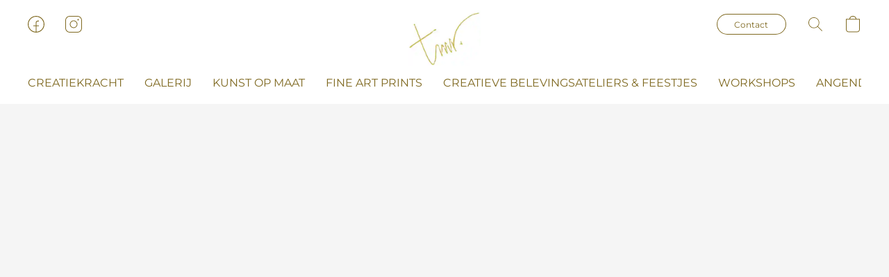

--- FILE ---
content_type: text/html;  charset=utf-8
request_url: https://creatiekracht.be/products/INFANT-ELEPHANT-PRINT-26-X-39-cm-p666446056
body_size: 31358
content:

<!doctype html>
<html id="ecwid_html" lang="nl">
<head>
	<meta charset="utf-8">
	<meta name="viewport"
		  content="height=device-height, width=device-width, initial-scale=1.0, maximum-scale=5.0, minimum-scale=1.0, viewport-fit=cover"/>
	<meta name="referrer" content="origin"/>
	<meta name="generator" content="ec-instant-site"/>
	<meta name="chrome" content="nointentdetection">

	

    <title>INFANT ELEPHANT - PRINT 26 X 39 cm</title><meta property="og:title" content="INFANT ELEPHANT - PRINT 26 X 39 cm" data-vmid="og:title"><meta property="og:image" content="https://d2j6dbq0eux0bg.cloudfront.net/images/83377020/5504707185.jpg" data-vmid="og:image"><meta property="og:image:secure_url" content="https://d2j6dbq0eux0bg.cloudfront.net/images/83377020/5504707185.jpg" data-vmid="og:image:secure_url"><meta property="twitter:title" content="INFANT ELEPHANT - PRINT 26 X 39 cm" data-vmid="twitter:title"><meta property="twitter:image" content="https://d2j6dbq0eux0bg.cloudfront.net/images/83377020/5504707185.jpg" data-vmid="twitter:image"><meta property="og:locale" content="en_US" data-vmid="og:locale"><meta property="twitter:card" content="summary_large_image" data-vmid="twitter:card"><meta property="og:type" content="website" data-vmid="og:type"><meta property="og:site_name" content="Creatiekracht" data-vmid="og:site_name"><meta name="description" content="De Fine Art Prints van CreatieKracht zijn &eacute;&eacute;n voor &eacute;&eacute;n van zeer hoogstaande kwaliteit. Met alle aandacht en toewijding voor een zeer stijlvol en verzorgd eindresultaat. Keuze uit: Het matte Hahnem&uuml;hle Bright White Fine Art papier 310gsm, 100% katoen, bright white, smooth * Het is een 100% katoenpapier met een aquarel structuur en garandeert museumkwaliteit."><meta property="og:description" content="De Fine Art Prints van CreatieKracht zijn &eacute;&eacute;n voor &eacute;&eacute;n van zeer hoogstaande kwaliteit. Met alle aandacht en toewijding voor een zeer stijlvol en verzorgd eindresultaat. Keuze uit: Het matte Hahnem&uuml;hle Bright White Fine Art papier 310gsm, 100% katoen, bright white, smooth * Het is een 100% katoenpapier met een aquarel structuur en garandeert museumkwaliteit." data-vmid="og:description"><meta property="twitter:description" content="De Fine Art Prints van CreatieKracht zijn &eacute;&eacute;n voor &eacute;&eacute;n van zeer hoogstaande kwaliteit. Met alle aandacht en toewijding voor een zeer stijlvol en verzorgd eindresultaat. Keuze uit: Het matte Hahnem&uuml;hle Bright White Fine Art papier 310gsm, 100% katoen, bright white, smooth * Het is een 100% katoenpapier met een aquarel structuur en garandeert museumkwaliteit." data-vmid="twitter:description"><link href="https://creatiekracht.be/products/INFANT-ELEPHANT-PRINT-26-X-39-cm-p666446056" hreflang="x-default" rel="alternate">

<link rel="manifest" href="/manifest.json" />
<meta name="theme-color" content="#FFFFFF" />
<meta http-equiv="x-dns-prefetch-control" content="on">

<link rel="preconnect" href="https://d34ikvsdm2rlij.cloudfront.net/vuega/static/2026/all" crossorigin/>
<link rel="dns-prefetch" href="https://d34ikvsdm2rlij.cloudfront.net/vuega/static/2026/all" crossorigin/>

<link rel="preconnect" href="//images.unsplash.com/" crossorigin/>
<link rel="dns-prefetch" href="//images.unsplash.com/" crossorigin/>

	<link rel="preconnect" href="https://dfvc2y3mjtc8v.cloudfront.net" crossorigin/>
	<link rel="dns-prefetch" href="https://dfvc2y3mjtc8v.cloudfront.net" crossorigin/>
	<link rel="preconnect" href="https://dhgf5mcbrms62.cloudfront.net" crossorigin/>
	<link rel="dns-prefetch" href="https://dhgf5mcbrms62.cloudfront.net" crossorigin/>
	<link rel="preconnect" href="https://d2gt4h1eeousrn.cloudfront.net" crossorigin/>
	<link rel="dns-prefetch" href="https://d2gt4h1eeousrn.cloudfront.net" crossorigin/>

<link rel="preconnect" href="//maps.googleapis.com" crossorigin/>
<link rel="dns-prefetch" href="//maps.googleapis.com" crossorigin/>

<meta property="og:url" content="https://creatiekracht.be/products/INFANT-ELEPHANT-PRINT-26-X-39-cm-p666446056" />
    <style>@layer vuega-reset, base, components, utilities;</style><link rel="stylesheet" type="text/css" href="https://d34ikvsdm2rlij.cloudfront.net/vuega/static/2026/all/website/assets/website-l7ucqb3s.css" /><link rel="stylesheet" type="text/css" href="https://d34ikvsdm2rlij.cloudfront.net/vuega/static/2026/all/website/assets/AnnouncementBarTile-hn8g47ls.css" /><link rel="stylesheet" type="text/css" href="https://d34ikvsdm2rlij.cloudfront.net/vuega/static/2026/all/website/assets/HeaderTile-kxl9gblf.css" /><link rel="stylesheet" type="text/css" href="https://d34ikvsdm2rlij.cloudfront.net/vuega/static/2026/all/website/assets/style-coivxstf.css" /><link rel="stylesheet" type="text/css" href="https://d34ikvsdm2rlij.cloudfront.net/vuega/static/2026/all/website/assets/FooterTile-juq503vk.css" /><link rel="stylesheet" type="text/css" href="https://d34ikvsdm2rlij.cloudfront.net/vuega/static/2026/all/website/assets/GDPRBannerTile-bz256qld.css" /><link rel="stylesheet" type="text/css" href="https://d34ikvsdm2rlij.cloudfront.net/vuega/static/2026/all/website/assets/MontserratFont-4808z44a.css" />

<script>
	var viewportStyleEl = document.createElement('style');
	viewportStyleEl.appendChild(
		document.createTextNode(
			':root {' +
				'--vh: ' + window.innerHeight + ';' +
				'--vw: ' + window.innerWidth + ';' +
			'}'
		)
	);
	document.head.appendChild(viewportStyleEl);
</script>

		<script>
			var removeStaticIntervalId = setInterval(function () {
				if (typeof Ecwid !== "undefined") {
					var staticElement = document.querySelector('#static-html');
					if (staticElement && staticElement.parentNode) {
						staticElement.parentNode.removeChild(staticElement);
					}
					clearInterval(removeStaticIntervalId);
				}
			}, 100);
		</script>

        <script type="application/ld+json" data-hid="4b23fd9">{"@context":"http://schema.org/","@type":"Product","name":"INFANT ELEPHANT - PRINT 26 X 39  cm","image":[{"@type":"ImageObject","caption":"INFANT ELEPHANT - PRINT 26 X 39  cm","name":"INFANT ELEPHANT - PRINT 26 X 39  cm","description":"De Fine Art Prints van CreatieKracht zijn één voor één van zeer hoogstaande kwaliteit. Met alle aandacht en toewijding voor een zeer stijlvol en verzorgd eindresultaat. Keuze uit: Het matte Hahnemühle Bright White Fine Art papier 310gsm, 100% katoen, bright white, smooth * Het is een 100% katoenpapier met een aquarel structuur en garandeert museumkwaliteit. Het voldoet aan de hoogste","url":"https://creatiekracht.be/products/INFANT-ELEPHANT-PRINT-26-X-39-cm-p666446056","contentUrl":"https://d2j6dbq0eux0bg.cloudfront.net/images/83377020/4356716223.png","width":1500,"height":1500,"thumbnail":{"@type":"ImageObject","caption":"INFANT ELEPHANT - PRINT 26 X 39  cm","url":"https://creatiekracht.be/products/INFANT-ELEPHANT-PRINT-26-X-39-cm-p666446056","contentUrl":"https://d2j6dbq0eux0bg.cloudfront.net/images/83377020/5504707181.jpg","width":400,"height":400},"thumbnailUrl":"https://d2j6dbq0eux0bg.cloudfront.net/images/83377020/5504707181.jpg"},{"@type":"ImageObject","caption":"INFANT ELEPHANT - PRINT 26 X 39  cm","name":"INFANT ELEPHANT - PRINT 26 X 39  cm","description":"De Fine Art Prints van CreatieKracht zijn één voor één van zeer hoogstaande kwaliteit. Met alle aandacht en toewijding voor een zeer stijlvol en verzorgd eindresultaat. Keuze uit: Het matte Hahnemühle Bright White Fine Art papier 310gsm, 100% katoen, bright white, smooth * Het is een 100% katoenpapier met een aquarel structuur en garandeert museumkwaliteit. Het voldoet aan de hoogste","url":"https://creatiekracht.be/products/INFANT-ELEPHANT-PRINT-26-X-39-cm-p666446056","contentUrl":"https://d2j6dbq0eux0bg.cloudfront.net/images/83377020/4356716233.png","width":1200,"height":1500,"thumbnail":{"@type":"ImageObject","caption":"INFANT ELEPHANT - PRINT 26 X 39  cm","url":"https://creatiekracht.be/products/INFANT-ELEPHANT-PRINT-26-X-39-cm-p666446056","contentUrl":"https://d2j6dbq0eux0bg.cloudfront.net/images/83377020/4356716235.png","width":320,"height":400},"thumbnailUrl":"https://d2j6dbq0eux0bg.cloudfront.net/images/83377020/4356716235.png"},{"@type":"ImageObject","caption":"INFANT ELEPHANT - PRINT 26 X 39  cm","name":"INFANT ELEPHANT - PRINT 26 X 39  cm","description":"De Fine Art Prints van CreatieKracht zijn één voor één van zeer hoogstaande kwaliteit. Met alle aandacht en toewijding voor een zeer stijlvol en verzorgd eindresultaat. Keuze uit: Het matte Hahnemühle Bright White Fine Art papier 310gsm, 100% katoen, bright white, smooth * Het is een 100% katoenpapier met een aquarel structuur en garandeert museumkwaliteit. Het voldoet aan de hoogste","url":"https://creatiekracht.be/products/INFANT-ELEPHANT-PRINT-26-X-39-cm-p666446056","contentUrl":"https://d2j6dbq0eux0bg.cloudfront.net/images/83377020/4356602138.jpg","width":1000,"height":1500,"thumbnail":{"@type":"ImageObject","caption":"INFANT ELEPHANT - PRINT 26 X 39  cm","url":"https://creatiekracht.be/products/INFANT-ELEPHANT-PRINT-26-X-39-cm-p666446056","contentUrl":"https://d2j6dbq0eux0bg.cloudfront.net/images/83377020/4356602140.jpg","width":267,"height":400},"thumbnailUrl":"https://d2j6dbq0eux0bg.cloudfront.net/images/83377020/4356602140.jpg"},{"@type":"ImageObject","caption":"INFANT ELEPHANT - PRINT 26 X 39  cm","name":"INFANT ELEPHANT - PRINT 26 X 39  cm","description":"De Fine Art Prints van CreatieKracht zijn één voor één van zeer hoogstaande kwaliteit. Met alle aandacht en toewijding voor een zeer stijlvol en verzorgd eindresultaat. Keuze uit: Het matte Hahnemühle Bright White Fine Art papier 310gsm, 100% katoen, bright white, smooth * Het is een 100% katoenpapier met een aquarel structuur en garandeert museumkwaliteit. Het voldoet aan de hoogste","url":"https://creatiekracht.be/products/INFANT-ELEPHANT-PRINT-26-X-39-cm-p666446056","contentUrl":"https://d2j6dbq0eux0bg.cloudfront.net/images/83377020/4353902501.jpg","width":700,"height":700,"thumbnail":{"@type":"ImageObject","caption":"INFANT ELEPHANT - PRINT 26 X 39  cm","url":"https://creatiekracht.be/products/INFANT-ELEPHANT-PRINT-26-X-39-cm-p666446056","contentUrl":"https://d2j6dbq0eux0bg.cloudfront.net/images/83377020/4353902503.jpg","width":400,"height":400},"thumbnailUrl":"https://d2j6dbq0eux0bg.cloudfront.net/images/83377020/4353902503.jpg"},{"@type":"ImageObject","caption":"INFANT ELEPHANT - PRINT 26 X 39  cm","name":"INFANT ELEPHANT - PRINT 26 X 39  cm","description":"De Fine Art Prints van CreatieKracht zijn één voor één van zeer hoogstaande kwaliteit. Met alle aandacht en toewijding voor een zeer stijlvol en verzorgd eindresultaat. Keuze uit: Het matte Hahnemühle Bright White Fine Art papier 310gsm, 100% katoen, bright white, smooth * Het is een 100% katoenpapier met een aquarel structuur en garandeert museumkwaliteit. Het voldoet aan de hoogste","url":"https://creatiekracht.be/products/INFANT-ELEPHANT-PRINT-26-X-39-cm-p666446056","contentUrl":"https://d2j6dbq0eux0bg.cloudfront.net/images/83377020/4353901309.jpg","width":700,"height":700,"thumbnail":{"@type":"ImageObject","caption":"INFANT ELEPHANT - PRINT 26 X 39  cm","url":"https://creatiekracht.be/products/INFANT-ELEPHANT-PRINT-26-X-39-cm-p666446056","contentUrl":"https://d2j6dbq0eux0bg.cloudfront.net/images/83377020/4353901311.jpg","width":400,"height":400},"thumbnailUrl":"https://d2j6dbq0eux0bg.cloudfront.net/images/83377020/4353901311.jpg"},{"@type":"ImageObject","caption":"INFANT ELEPHANT - PRINT 26 X 39  cm","name":"INFANT ELEPHANT - PRINT 26 X 39  cm","description":"De Fine Art Prints van CreatieKracht zijn één voor één van zeer hoogstaande kwaliteit. Met alle aandacht en toewijding voor een zeer stijlvol en verzorgd eindresultaat. Keuze uit: Het matte Hahnemühle Bright White Fine Art papier 310gsm, 100% katoen, bright white, smooth * Het is een 100% katoenpapier met een aquarel structuur en garandeert museumkwaliteit. Het voldoet aan de hoogste","url":"https://creatiekracht.be/products/INFANT-ELEPHANT-PRINT-26-X-39-cm-p666446056","contentUrl":"https://d2j6dbq0eux0bg.cloudfront.net/images/83377020/4353897848.jpg","width":700,"height":700,"thumbnail":{"@type":"ImageObject","caption":"INFANT ELEPHANT - PRINT 26 X 39  cm","url":"https://creatiekracht.be/products/INFANT-ELEPHANT-PRINT-26-X-39-cm-p666446056","contentUrl":"https://d2j6dbq0eux0bg.cloudfront.net/images/83377020/4353897850.jpg","width":400,"height":400},"thumbnailUrl":"https://d2j6dbq0eux0bg.cloudfront.net/images/83377020/4353897850.jpg"},{"@type":"ImageObject","caption":"INFANT ELEPHANT - PRINT 26 X 39  cm","name":"INFANT ELEPHANT - PRINT 26 X 39  cm","description":"De Fine Art Prints van CreatieKracht zijn één voor één van zeer hoogstaande kwaliteit. Met alle aandacht en toewijding voor een zeer stijlvol en verzorgd eindresultaat. Keuze uit: Het matte Hahnemühle Bright White Fine Art papier 310gsm, 100% katoen, bright white, smooth * Het is een 100% katoenpapier met een aquarel structuur en garandeert museumkwaliteit. Het voldoet aan de hoogste","url":"https://creatiekracht.be/products/INFANT-ELEPHANT-PRINT-26-X-39-cm-p666446056","contentUrl":"https://d2j6dbq0eux0bg.cloudfront.net/images/83377020/4353901294.jpg","width":700,"height":700,"thumbnail":{"@type":"ImageObject","caption":"INFANT ELEPHANT - PRINT 26 X 39  cm","url":"https://creatiekracht.be/products/INFANT-ELEPHANT-PRINT-26-X-39-cm-p666446056","contentUrl":"https://d2j6dbq0eux0bg.cloudfront.net/images/83377020/4353901296.jpg","width":400,"height":400},"thumbnailUrl":"https://d2j6dbq0eux0bg.cloudfront.net/images/83377020/4353901296.jpg"},{"@type":"ImageObject","caption":"INFANT ELEPHANT - PRINT 26 X 39  cm","name":"INFANT ELEPHANT - PRINT 26 X 39  cm","description":"De Fine Art Prints van CreatieKracht zijn één voor één van zeer hoogstaande kwaliteit. Met alle aandacht en toewijding voor een zeer stijlvol en verzorgd eindresultaat. Keuze uit: Het matte Hahnemühle Bright White Fine Art papier 310gsm, 100% katoen, bright white, smooth * Het is een 100% katoenpapier met een aquarel structuur en garandeert museumkwaliteit. Het voldoet aan de hoogste","url":"https://creatiekracht.be/products/INFANT-ELEPHANT-PRINT-26-X-39-cm-p666446056","contentUrl":"https://d2j6dbq0eux0bg.cloudfront.net/images/83377020/4353896209.jpg","width":700,"height":700,"thumbnail":{"@type":"ImageObject","caption":"INFANT ELEPHANT - PRINT 26 X 39  cm","url":"https://creatiekracht.be/products/INFANT-ELEPHANT-PRINT-26-X-39-cm-p666446056","contentUrl":"https://d2j6dbq0eux0bg.cloudfront.net/images/83377020/4353896211.jpg","width":400,"height":400},"thumbnailUrl":"https://d2j6dbq0eux0bg.cloudfront.net/images/83377020/4353896211.jpg"},{"@type":"ImageObject","caption":"INFANT ELEPHANT - PRINT 26 X 39  cm","name":"INFANT ELEPHANT - PRINT 26 X 39  cm","description":"De Fine Art Prints van CreatieKracht zijn één voor één van zeer hoogstaande kwaliteit. Met alle aandacht en toewijding voor een zeer stijlvol en verzorgd eindresultaat. Keuze uit: Het matte Hahnemühle Bright White Fine Art papier 310gsm, 100% katoen, bright white, smooth * Het is een 100% katoenpapier met een aquarel structuur en garandeert museumkwaliteit. Het voldoet aan de hoogste","url":"https://creatiekracht.be/products/INFANT-ELEPHANT-PRINT-26-X-39-cm-p666446056","contentUrl":"https://d2j6dbq0eux0bg.cloudfront.net/images/83377020/4353897246.jpg","width":1027,"height":700,"thumbnail":{"@type":"ImageObject","caption":"INFANT ELEPHANT - PRINT 26 X 39  cm","url":"https://creatiekracht.be/products/INFANT-ELEPHANT-PRINT-26-X-39-cm-p666446056","contentUrl":"https://d2j6dbq0eux0bg.cloudfront.net/images/83377020/4353897248.jpg","width":400,"height":273},"thumbnailUrl":"https://d2j6dbq0eux0bg.cloudfront.net/images/83377020/4353897248.jpg"},{"@type":"ImageObject","caption":"INFANT ELEPHANT - PRINT 26 X 39  cm","name":"INFANT ELEPHANT - PRINT 26 X 39  cm","description":"De Fine Art Prints van CreatieKracht zijn één voor één van zeer hoogstaande kwaliteit. Met alle aandacht en toewijding voor een zeer stijlvol en verzorgd eindresultaat. Keuze uit: Het matte Hahnemühle Bright White Fine Art papier 310gsm, 100% katoen, bright white, smooth * Het is een 100% katoenpapier met een aquarel structuur en garandeert museumkwaliteit. Het voldoet aan de hoogste","url":"https://creatiekracht.be/products/INFANT-ELEPHANT-PRINT-26-X-39-cm-p666446056","contentUrl":"https://d2j6dbq0eux0bg.cloudfront.net/images/83377020/4353896204.jpg","width":700,"height":700,"thumbnail":{"@type":"ImageObject","caption":"INFANT ELEPHANT - PRINT 26 X 39  cm","url":"https://creatiekracht.be/products/INFANT-ELEPHANT-PRINT-26-X-39-cm-p666446056","contentUrl":"https://d2j6dbq0eux0bg.cloudfront.net/images/83377020/4353896206.jpg","width":400,"height":400},"thumbnailUrl":"https://d2j6dbq0eux0bg.cloudfront.net/images/83377020/4353896206.jpg"},{"@type":"ImageObject","caption":"INFANT ELEPHANT - PRINT 26 X 39  cm","name":"INFANT ELEPHANT - PRINT 26 X 39  cm","description":"De Fine Art Prints van CreatieKracht zijn één voor één van zeer hoogstaande kwaliteit. Met alle aandacht en toewijding voor een zeer stijlvol en verzorgd eindresultaat. Keuze uit: Het matte Hahnemühle Bright White Fine Art papier 310gsm, 100% katoen, bright white, smooth * Het is een 100% katoenpapier met een aquarel structuur en garandeert museumkwaliteit. Het voldoet aan de hoogste","url":"https://creatiekracht.be/products/INFANT-ELEPHANT-PRINT-26-X-39-cm-p666446056","contentUrl":"https://d2j6dbq0eux0bg.cloudfront.net/images/83377020/4353896199.jpg","width":700,"height":700,"thumbnail":{"@type":"ImageObject","caption":"INFANT ELEPHANT - PRINT 26 X 39  cm","url":"https://creatiekracht.be/products/INFANT-ELEPHANT-PRINT-26-X-39-cm-p666446056","contentUrl":"https://d2j6dbq0eux0bg.cloudfront.net/images/83377020/4353896201.jpg","width":400,"height":400},"thumbnailUrl":"https://d2j6dbq0eux0bg.cloudfront.net/images/83377020/4353896201.jpg"},{"@type":"ImageObject","caption":"INFANT ELEPHANT - PRINT 26 X 39  cm","name":"INFANT ELEPHANT - PRINT 26 X 39  cm","description":"De Fine Art Prints van CreatieKracht zijn één voor één van zeer hoogstaande kwaliteit. Met alle aandacht en toewijding voor een zeer stijlvol en verzorgd eindresultaat. Keuze uit: Het matte Hahnemühle Bright White Fine Art papier 310gsm, 100% katoen, bright white, smooth * Het is een 100% katoenpapier met een aquarel structuur en garandeert museumkwaliteit. Het voldoet aan de hoogste","url":"https://creatiekracht.be/products/INFANT-ELEPHANT-PRINT-26-X-39-cm-p666446056","contentUrl":"https://d2j6dbq0eux0bg.cloudfront.net/images/83377020/4353897843.jpg","width":700,"height":700,"thumbnail":{"@type":"ImageObject","caption":"INFANT ELEPHANT - PRINT 26 X 39  cm","url":"https://creatiekracht.be/products/INFANT-ELEPHANT-PRINT-26-X-39-cm-p666446056","contentUrl":"https://d2j6dbq0eux0bg.cloudfront.net/images/83377020/4353897845.jpg","width":400,"height":400},"thumbnailUrl":"https://d2j6dbq0eux0bg.cloudfront.net/images/83377020/4353897845.jpg"}],"description":"De Fine Art Prints van CreatieKracht zijn één voor één van zeer hoogstaande kwaliteit. Met alle aandacht en toewijding voor een zeer stijlvol en verzorgd eindresultaat. Keuze uit: Het matte Hahnemühle Bright White Fine Art papier 310gsm, 100% katoen, bright white, smooth * Het is een 100% katoenpapier met een aquarel structuur en garandeert museumkwaliteit. Het voldoet aan de hoogste","sku":"80339","offers":{"@type":"Offer","priceCurrency":"EUR","price":"40.5","priceSpecification":{"@type":"PriceSpecification","price":"40.5","priceCurrency":"EUR","valueAddedTaxIncluded":true},"url":"https://creatiekracht.be/products/INFANT-ELEPHANT-PRINT-26-X-39-cm-p666446056","itemCondition":"http://schema.org/NewCondition","availability":"http://schema.org/InStock","seller":{"@type":"Organization","name":"Creatiekracht"}}}</script>

		<link rel="canonical" href="https://creatiekracht.be/products/INFANT-ELEPHANT-PRINT-26-X-39-cm-p666446056"/>


    
</head>
<body id="ecwid_body"
	  class="starter-site disable-ecwid-loader">
<!-- Google Tag Manager -->
<!-- Not Configured -->
<!-- End Google Tag Manager -->
<script>
	showStore = true;
</script>
<script>
	window.assetsBaseUrl = "https://d34ikvsdm2rlij.cloudfront.net/vuega/static/2026/all/";
	window.initialState = "{\"context\":{\"previewMode\":false,\"isTemplatePreviewMode\":false,\"isStyleSettingsPreviewMode\":false,\"isStyleSettingsOnboardingPreviewMode\":false,\"ssrRendered\":true,\"fromAdmin\":false,\"bucketUrls\":{\"au-syd\":\"https://dfvc2y3mjtc8v.cloudfront.net\",\"us-vir\":\"https://dhgf5mcbrms62.cloudfront.net\",\"eu-fra\":\"https://d2gt4h1eeousrn.cloudfront.net\"},\"heapScriptUrl\":\"https://d1tqsoh7s4xjz9.cloudfront.net/v2/i.min.js\",\"heapDomain\":\"https://ecomm.events\",\"page\":\"STORE\",\"appJsUrls\":[],\"appCssUrls\":[],\"appsPublicTokens\":{},\"appsPublicConfigs\":{},\"editSiteUrl\":\"https://my.kmoshops.be/edit-starter-site?ownerid=83377020&lang=nl&from_admin\",\"subscriptionData\":{\"channelId\":\"jkmoshops_tr\",\"channelType\":\"RESELLER\",\"isPaid\":true,\"isAllowNewCookieBanner\":true,\"maxPageNumber\":10,\"isMultilingualStoreFeatureEnabled\":true,\"isAdvancedDiscountsFeatureAvailable\":true,\"isBasicEcommerceFeatureEnabled\":true,\"siteMode\":\"ECOMMERCE\",\"isRichTextEditorEnabled\":true,\"isTemplateMarketFeatureEnabled\":false,\"isCustomCodeFeatureEnabled\":true,\"isAccessToControlPanel\":true,\"isStorefrontAgeConfirmationFeatureEnabled\":true,\"isAiSectionGenerationFeatureEnabled\":true,\"siteSnapshotAutosavingIntervalMinutes\":45,\"planName\":\"KMOSHOPS_PROFESSIONAL_1000_AM1\",\"planPeriod\":\"monthly\",\"isInstantSiteBrandingFooterEnabled\":false,\"isNewSystemSettingsFeatureEnabled\":false,\"isNewSystemSettingsUiFeatureEnabled\":true,\"isShowUpgradeBanner\":false,\"isInstantSiteV2BlogFeatureEnabled\":false},\"isHighPriorityLoadAssigned\":false,\"dataDogRumSettings\":{\"applicationId\":\"c44928be-5327-4643-86ca-bd00b67c66cb\",\"clientToken\":\"pub9dbf33e28dc152b76bde3d2999dfd2a0\",\"site\":\"us5.datadoghq.com\",\"service\":\"vuega-site-prod\",\"env\":\"prod\",\"version\":\"2026-1835-g47bc40e5ba5e78\",\"sessionSampleRate\":0.01,\"defaultPrivacyLevel\":\"mask-user-input\"},\"siteId\":83377020,\"serviceUrl\":\"https://vuega.ecwid.com\",\"clientIp\":\"3.21.242.70\",\"useStorefrontSSR\":false},\"page\":{\"pageList\":[{\"pageId\":\"home\",\"title\":\"Home\",\"urlPath\":\"/\",\"visible\":true,\"visibleHeader\":true,\"visibleFooter\":true,\"indexed\":true,\"tileIds\":[\"global\",\"gdpr-banner\",\"header-XnqHqJ\",\"cover-3ptRpZ\",\"image-text-GjzLRa\",\"call-to-action-njGScs\",\"call-to-action-MBianj\",\"customer-review-fzE69d\",\"image-text-o76dmw\",\"call-to-action-SDZTmd\",\"root-categories-jzAvkg\",\"call-to-action-Tu9BkN\",\"location-kSX5Wb\",\"announcement-bar-oBzA5S\",\"footer-9YQAzK\",\"cover-6pybpP\",\"cover-qYLiDr\",\"customer-review-AXuGwf\",\"cover-Gt7Us4\",\"customer-review-TzWAKY\",\"customer-review-YXWea7\",\"customer-review-aGWc3x\",\"call-to-action-tNT545\"],\"createdTimestamp\":1699376141082},{\"pageId\":\"products\",\"title\":\"Storefront\",\"urlPath\":\"/products\",\"visible\":true,\"visibleHeader\":true,\"visibleFooter\":true,\"indexed\":true,\"tileIds\":[\"product-details\"],\"createdTimestamp\":1699376141094},{\"pageId\":\"category\",\"title\":\"Category\",\"urlPath\":\"/category\",\"visible\":true,\"visibleHeader\":true,\"visibleFooter\":true,\"visibleAnnouncementBar\":true,\"indexed\":true,\"tileIds\":[\"storefront-category\"],\"createdTimestamp\":1761154378493},{\"pageId\":\"product\",\"title\":\"Product\",\"urlPath\":\"/product\",\"visible\":true,\"visibleHeader\":true,\"visibleFooter\":true,\"visibleAnnouncementBar\":true,\"indexed\":true,\"tileIds\":[\"storefront-product\"],\"createdTimestamp\":1761154378571}],\"pageSettings\":{\"tilesVisibility\":{\"visibleAnnouncementBar\":true,\"visibleHeader\":true,\"visibleFooter\":true},\"pageType\":\"STORE\"}},\"base\":{\"playingVideosInWebsite\":[],\"burgerMenuOpened\":false,\"searchPanelOpened\":false,\"visibleTranslationLanguages\":[\"nl\"],\"sideBarType\":\"\",\"isFullPreviewEnabled\":false,\"menuOpenIds\":{},\"menuOpenRequestedByTile\":{}},\"translation\":{\"websiteTranslations\":{\"Block.FeaturedProduct.Blank.title\":\"Productnaam\",\"Language.id\":\"Indonesisch\",\"ADA.Favorites\":\"Ga naar uw favorieten\",\"Block.EmbedCustomCode.Blank.placeholder\":\"Wijzigingen worden weergegeven wanneer de site wordt gepubliceerd\",\"Language.tr_iso\":\"TR\",\"Language.zh_CN\":\"Chinees vereenvoudigd\",\"Footer.CookieSettings\":\"Cookie-instellingen\",\"SocialIcon.apple_music.title\":\"Apple Music\",\"Language.hu\":\"Hongaars\",\"Dialog.TrackingConsent.AcceptAll.button\":\"Alle cookies accepteren\",\"Language.hr\":\"Kroatisch\",\"Language.zh_TW\":\"Chinees traditioneel\",\"Block.Video.Content.VideoUploaded.Title.ADA.context\":\"Weergeefbare titel van deze video is {title}\",\"Language.hy\":\"Armeens\",\"SocialIcon.linkedin.title\":\"LinkedIn\",\"Language.cs_iso\":\"CS\",\"Footer.CookieSettings.ADA.context\":\"Geavanceerde cookie-instellingen openen in een nieuw tabblad\",\"Footer.PoweredByLightspeed\":\"Powered by Lightspeed\",\"SocialIcon.twitter.title\":\"X (voorheen Twitter)\",\"Footer.CookieSettings.Analytics\":\"Analytische en essentiële cookies toestaan\",\"Footer.ReportAbuse\":\"Rapporteer misbruik\",\"Block.Video.Content.VideoUpload.Blank.placeholder\":\"Uw video wordt hier weergegeven\",\"Dialog.TrackingConsent.description_vol2\":\"We gebruiken cookies en soortgelijke technologieën om uw voorkeuren te onthouden, de effectiviteit van onze campagnes te meten en gedepersonaliseerde gegevens te analyseren voor het verbeteren van de prestaties van onze site. Als u kiest voor \\\"Accepteren\\\", stemt u in met het gebruik van alle cookies. Klik op \\\"Instellingen voor Cookies\\\" om uw voorkeuren in te stellen. U kunt de voorkeuren voor cookies op elk moment wijzigen door onderin de site te klikken op Mijn Account → Toestemming voor cookies.\",\"NavigationMenu.Account\":\"Mijn account\",\"SocialIcon.instagram.title\":\"Instagram\",\"SEO.StoreTitle\":\"Producten\",\"Location.GetDirections.action\":\"Routebeschrijving\",\"Language.ca_iso\":\"CA\",\"Pricing.NameYourPrice\":\"Gratis of eigen prijs\",\"Dialog.TrackingConsent.Settings.Selected.button\":\"Selectie toestaan\",\"ContactForm.EmailField.error_invalid\":\"Ongeldige notatie van e-mailadres\",\"Block.CategoryCollection.Blank.placeholder\":\"Uw categorie wordt hier weergegeven\",\"ContactForm.Submit.error\":\"Kon het bericht niet verzenden. Probeer het later opnieuw.\",\"Language.fi_iso\":\"FI\",\"Language.is\":\"IJslands\",\"Language.zh_CN_iso\":\"ZH (CN)\",\"ProductDetails.badge.preorder\":\"Vooruitbestellen\",\"Language.it\":\"Italiaans\",\"Language.no_iso\":\"NO\",\"Language.zh\":\"Chinees vereenvoudigd\",\"Language.de_CH_iso\":\"DE (CH)\",\"Block.ContactInfo.Email.button\":\"E-mail ons\",\"CommonLabel.NextTab.Icon.ADA.context\":\"Schakelen naar tabblad {count} van {countAll}\",\"CommonLabel.PrevSlideArrow.Button.ADA.context\":\"Naar volgende dia\",\"Header.Menu.Close.action\":\"Sluiten\",\"Language.ja\":\"Japans\",\"OutOfStock.label\":\"Niet op voorraad\",\"Common.FreeShipping.text\":\"Gratis\",\"ADA.Search.duplicate\":\"Zoeken op website\",\"Dialog.TrackingConsent.Settings.OnlyEssential.button\":\"Alleen essentiële toestaan\",\"Language.he_iso\":\"HE\",\"Language.gl\":\"Galicisch\",\"Language.es_iso\":\"ES\",\"Language.fr\":\"Frans\",\"Footer.PoweredBy.wl_safe\":\"Powered by {brand}\",\"ADA.Menu.Mobile\":\"Menu website\",\"Block.FeaturedProduct.DemoContent.Price\":\"199,99\",\"CommonLabel.SkipToMainContent.Button.ADA.context\":\"Doorgaan naar hoofdinhoud\",\"Mail.AbuseReport.body\":\"SID {storeId}, {storeUrl}\",\"ADA.Cart\":\"Ga naar winkelwagen\",\"Language.mn_iso\":\"MN\",\"ShowAllProducts.Button\":\"Alle producten weergeven\",\"ContactsWidget.OpenMessenger.Browser.button\":\"Openen in browser\",\"Dialog.TrackingConsent.description.duplicate\":\"We gebruiken cookies en soortgelijke technologieën om uw voorkeuren te onthouden en ervoor te zorgen dat u blijft aangemeld (\\\"essentiële\\\" cookies), en om de effectiviteit van onze campagnes te meten en gedepersonaliseerde gegevens te analyseren voor het verbeteren van de prestaties van onze site (\\\"niet-essentiële\\\" cookies). Als u kiest voor \\\"Accepteer alleen essentiële cookies\\\", stemt u in met het gebruik van alleen technisch noodzakelijke cookies. Door \\\"Accepteer alle cookies\\\" te kiezen, stemt u in met het gebruik van alle cookies. U kunt de voorkeuren voor cookies op elk moment wijzigen door onderin de site te klikken op \\\"Cookie-instellingen\\\". \",\"Language.mr_iso\":\"MR\",\"Language.he\":\"Hebreeuws\",\"Language.lt_iso\":\"LT\",\"Language.nl_iso\":\"NL\",\"Language.ro_iso\":\"RO\",\"SoldOut.label\":\"Uitverkocht\",\"Footer.PoweredBy.ADA.context\":\"Informatie over de websitebouwer openen in een nieuw tabblad\",\"EmptyState.RootCategories.title\":\"Uw hoofdcategorieën worden hier getoond\",\"ProductDetails.Preorder.button\":\"Vooruitbestellen\",\"Language.id_iso\":\"ID\",\"NavigationMenu.ProductSearch\":\"Producten zoeken\",\"Legal.IncludedTaxList\":\"Prijs incl.\",\"Block.CategoryCollection.ProductNumber.Many\":\"{productCount} producten\",\"Block.ContactInfo.WhatsApp.button\":\"Chat op WhatsApp\",\"Location.Map.NoCookieConsent.action\":\"Accepteer cookies\",\"Dialog.TrackingConsent.ViewPolicy.ADA.context\":\"Meer informatie over het privacybeleid in een nieuw tabblad\",\"SocialIcon.facebook.title\":\"Facebook\",\"Block.Video.VideoUpload.Preview\":\"Uw video\",\"ADA.Search\":\"Zoeken op website\",\"Language.mn\":\"Mongools\",\"Language.mk\":\"Macedonisch\",\"SocialIcon.viber.title\":\"Viber\",\"Language.lv_iso\":\"LV\",\"CommonLabel.NextSlideArrow.Button.ADA.context\":\"Naar volgende dia\",\"SocialIcon.line.title\":\"Line\",\"Language.mr\":\"Marathi\",\"Language.ko_iso\":\"KO\",\"Language.gl_iso\":\"GL\",\"Language.fil_iso\":\"FIL\",\"Language.ms\":\"Maleisisch\",\"Language.ru_iso\":\"RU\",\"Block.CategoryProducts.WebSiteContent.Price\":\"Beschikbaar:\",\"Dialog.TrackingConsent.title\":\"Privacy verklaring\",\"Language.lv\":\"Lets\",\"Language.th_iso\":\"TH\",\"NavigationMenu.More\":\"Meer…\",\"ADA.Search.placeholder\":\"Voer hier uw zoekopdracht in\",\"Block.FeaturedProduct.Blank.placeholder\":\"Uw product wordt hier weergegeven\",\"Dialog.Showroom.TrackingConsent.Settings.Analytics.description\":\"Toestemming voor cookies die worden gebruikt voor analyses, zoals Google Analytics en de interne statistieken van de website.\",\"Language.de_iso\":\"DE\",\"Dialog.TrackingConsent.AcceptEssential.button\":\"Alleen essentiële cookies accepteren\",\"ProductList.lowest_price_days_few\":\"Laagste prijs in {count} dagen: {price}\",\"SocialIcon.wechat.title\":\"WeChat\",\"Footer.CookieSettings.accept\":\"Cookies toestaan\",\"Language.is_iso\":\"IS\",\"SocialIcon.threads.title\":\"Threads\",\"SocialIcon.whatsapp.title\":\"WhatsApp\",\"Language.el_iso\":\"EL\",\"Legal.TaxExemptBusiness.DE\":\"Btw wordt niet in rekening gebracht (kleine ondernemer § 19 UStG)\",\"ProductList.lowest_price_days_other\":\"Laagste prijs in {count} dagen: {price}\",\"Language.no\":\"Noors\",\"NavigationMenu.Cart\":\"Winkelmandje\",\"CustomerReviews.Image.Close.Button.ADA.context\":\"Klantbeoordelingsafbeelding sluiten\",\"Language.nl\":\"Nederlands\",\"Block.LogoGallery.Content.Blank.placeholder\":\"Uw logo wordt hier weergegeven\",\"Language.ar_iso\":\"AR\",\"ADA.Cart.duplicate\":\"Ga naar uw winkelwagen\",\"Language.eu_iso\":\"EU\",\"Language.fr_CA\":\"Frans (Canada)\",\"Language.sl_iso\":\"SL\",\"ProductList.lowest_price_days_many\":\"Laagste prijs in {count} dagen: {price}\",\"Header.Brands.PopularBrands\":\"Populaire merken\",\"ViewProduct.Showroom.button\":\"Product weergeven\",\"CatalogPage.CompositeProduct.Savings.ribbon\":\"Bespaar {discount}% op de bundel\",\"Language.pt_iso\":\"PT\",\"Block.FeaturedProduct.Blank.description\":\"Beschrijf wat uw product bijzonder maakt. Concentreer u op de essentie en laat een accentfoto de details vertellen.\",\"Language.be_iso\":\"BE\",\"Language.ja_iso\":\"JA\",\"Language.ko\":\"Koreaans\",\"Language.da_iso\":\"DA\",\"ADA.Mail.Showroom\":\"Neem contact op met het bedrijf via e-mail\",\"ProductDetails.Ribbon.sample\":\"Voorbeeldproduct\",\"Header.Cart\":\"Winkelwagen\",\"Mail.AbuseReport.Showroom.subject\":\"Klacht tegen website: ID {storeId}\",\"Block.HiddenSection.label\":\"Verborgen sectie\",\"SocialIcon.spotify.title\":\"Spotify\",\"Language.pt_BR\":\"Portugees Braziliaans\",\"Dialog.TrackingConsent.description_new\":\"We gebruiken cookies en soortgelijke technologieën om uw voorkeuren te onthouden en ervoor te zorgen dat u blijft aangemeld (\\\"essentiële\\\" cookies) en om de effectiviteit van onze campagnes te meten en gedepersonaliseerde gegevens te analyseren voor het verbeteren van de prestaties van onze site (\\\"niet-essentiële\\\" cookies). Als u kiest voor \\\"Alle cookies accepteren\\\", stemt u in met het gebruik van alle cookies. Klik op \\\"Instellingen voor Cookies\\\" om uw voorkeuren in te stellen. U kunt de voorkeuren voor cookies op elk moment wijzigen door onderin de site te klikken op Mijn Account → Toestemming voor cookies.\",\"Language.et_iso\":\"ET\",\"SitePreviewBanner.title\":\"Voorbeeld van uw site\",\"ContactsWidget.OpenMessenger.Mobile.button\":\"Mobiele app openen\",\"Dialog.TrackingConsent.Settings.Essential.description\":\"Verplichte websitecookies, zoals beveiligingscookies. De toestemming voor essentiële cookies kan niet worden ingetrokken.\",\"ADA.Search.placeholder.duplicate\":\"Voer hier in wat u zoekt\",\"Language.ka\":\"Georgisch\",\"CommonLabels.Decline.button\":\"Afwijzen\",\"SocialIcon.twitch.title\":\"Twitch\",\"Block.CategoryProducts.Ribbon.Product.placeholder\":\"Lint\",\"ADA.Account\":\"Ga naar uw account\",\"Block.ContactInfo.Phone.button\":\"Bel ons\",\"CategoryProducts.Slider.FirstDash.ADA.context\":\"Naar begin van productenlijst\",\"CommonLabels.Accept.button\":\"Accepteren\",\"Language.lt\":\"Litouws\",\"Language.hr_iso\":\"HR\",\"Legal.ShippingCostTerms\":\"Verzendkosten\",\"Legal.ShippingExclusivePrice\":\"Exclusief verzendingskosten\",\"Location.Map.Shown.ADA.context\":\"Kaart met een locatiespeld\",\"Block.ContactInfo.Facebook.button\":\"Chat op Facebook\",\"Language.sq_iso\":\"SQ\",\"Legal.TaxExemptBusiness.AT\":\"Btw wordt niet in rekening gebracht (kleine ondernemer § 6 UStG)\",\"ADA.Phone.Showroom\":\"Bel het telefoonnummer van het bedrijf\",\"Dialog.TrackingConsent.AboutUs.action\":\"Meer informatie over ons\",\"Header.Phone\":\"Telefoonnummer\",\"Common.ExcludingShipping.text\":\"Excl.\",\"Dialog.TrackingConsent.AboutUs.ADA.context\":\"Meer informatie over de winkel in een nieuw tabblad\",\"SocialIcon.youtube.title\":\"YouTube\",\"ADA.Mail.duplicate\":\"Schrijf een e-mail naar de winkel\",\"AgeConfirmation.DefaultText.description\":\"Om deze website te bekijken, moet u bevestigen dat u de wettelijke leeftijd hebt bereikt.\",\"Footer.CookieSettings.Personalization\":\"Personaliserings- en essentiële cookies toestaan\",\"Language.zh_iso\":\"ZH\",\"ContactForm.Submit.success\":\"Uw bericht is verzonden\",\"Location.Map.NoCookieConsent.description\":\"Om de kaart te kunnen bekijken, moet u instemmen met het gebruik van cookies\",\"Header.Search.placeholder\":\"Zoeken\",\"Language.sk_iso\":\"SK\",\"Mail.AbuseReport.Showroom.body\":\"ID {storeId}, {storeUrl}\",\"Test_ECWID_117315\":\"Test_ECWID_117315\",\"Block.ContactInfo.Viber.button\":\"Chat op Viber\",\"Dialog.TrackingConsent.Settings.Accept.button\":\"Accepteren\",\"Dialog.TrackingConsent.Settings.Personalization.description\":\"Toestemming voor cookies die instellingen onthouden om de bezoekerservaring te verbeteren. Bijvoorbeeld: een indicatie dat u een pop-upvenster heeft afgewezen.\",\"AgeConfirmation.DefaultText.Confirm.button\":\"Ik ben 21 of ouder\",\"Location.Map.NoCookieConsent\":\"Google Maps gebruikt cookies om interactieve kaarten te laden en uw voorkeuren te onthouden. Om de kaart te kunnen bekijken, moet u instemmen met het gebruik van cookies.\",\"Location.Map.NoCookieConsent.more_info\":\"Meer informatie over het gebruik van cookies:\",\"SocialIcon.messenger.title\":\"Facebook Messenger\",\"Header.Menu\":\"Menu\",\"SocialIcon.vkontakte.title\":\"VK\",\"Language.de_CH\":\"Duits (Zwitserland)\",\"Language.ro\":\"Roemeens\",\"Dialog.TrackingConsent.description\":\"We gebruiken cookies en soortgelijke technologieën om uw voorkeuren te onthouden en ervoor te zorgen dat u blijft aangemeld (\\\"essentiële\\\" cookies), en om de effectiviteit van onze campagnes te meten en gedepersonaliseerde gegevens te analyseren voor het verbeteren van de prestaties van onze site (\\\"niet-essentiële\\\" cookies). Als u kiest voor \\\"Accepteer alleen essentiële cookies\\\", stemt u in met het gebruik van alleen technisch noodzakelijke cookies. Door \\\"Accepteer alle cookies\\\" te kiezen, stemt u in met het gebruik van alle cookies. U kunt de voorkeuren voor cookies op elk moment wijzigen door onderin de site te klikken op \\\"Cookie-instellingen\\\".\",\"Mail.AbuseReport.subject\":\"Klacht tegen winkel: SID {storeId}\",\"Block.ContactInfo.Telegram.button\":\"Chat op Telegram\",\"Language.bg\":\"Bulgaars\",\"Footer.Language\":\"Taal:\",\"Language.be\":\"Wit-Russische\",\"Language.ru\":\"Russisch\",\"Block.ContactInfo.WeChat.button\":\"Chat op WeChat\",\"Language.sv_iso\":\"SV\",\"Language.ms_iso\":\"MS\",\"Language.ar\":\"Arabisch\",\"AgeConfirmation.DefaultText.title\":\"Bent u 21 jaar of ouder?\",\"ADA.GoogleMap.duplicate\":\"Locatie op Google Maps\",\"ContactForm.PhoneField.error_invalid\":\"Ongeldige notatie van telefoonnummer\",\"Language.fr_iso\":\"FR\",\"Location.Map.Background.ADA.context\":\"Hier wordt de kaart weergegeven wanneer cookies worden geaccepteerd\",\"SocialIcon.snapchat.title\":\"Snapchat\",\"Subscriptions.SubscribeAndSave.ribbon\":\"Abonneer u en bespaar {discount}%\",\"Footer.EcwidByLightspeed\":\"Ecwid by Lightspeed\",\"Block.ContactInfo.Line.button\":\"Chat op Line\",\"ContactForm.Submit.in_progress\":\"Verzenden\",\"Dialog.TrackingConsent.Settings.Personalization\":\"Personalisering\",\"Language.uk_iso\":\"UA\",\"Block.Video.Content.VideoUpload.SupportedPlatforms.placeholder\":\"Ondersteunde platformen\",\"Dialog.TrackingConsent.Settings.Analytics.description\":\"Toestemming voor cookies die worden gebruikt voor analyses, zoals Google Analytics en de interne statistieken van de winkel.\",\"SocialIcon.telegram.title\":\"Telegram\",\"BuyNow.button\":\"Koop nu\",\"Language.zh_TW_iso\":\"ZH (TW)\",\"CustomerReviews.ReadMore.button\":\"Meer lezen\",\"CatalogPage.CompositeProduct.ribbon\":\"Bundel van {count}\",\"Header.Email\":\"E-mailadres\",\"Language.it_iso\":\"IT\",\"Language.pl\":\"Pools\",\"Language.sr_iso\":\"SR\",\"Header.Account\":\"Mijn account\",\"ADA.Phone\":\"Bel het telefoonnummer van de winkel\",\"CustomerReviews.Image.Open.Button.ADA.context\":\"Klantbeoordelingsafbeelding openen in een nieuw tabblad\",\"EmptyState.FeaturedProducts.title\":\"Uw uitgelichte producten worden hier getoond\",\"Header.Search\":\"Zoeken\",\"Language.es_419\":\"Spaans (Latijns-Amerika)\",\"MobileView.Preview.Section.title\":\"Gedeelte:\",\"Language.pt\":\"Portugees\",\"Notice.TrackingConsent.CookieSettings.ADA.context\":\"Geavanceerde cookie-instellingen openen\",\"Cover.NextTab.Icon.ADA.context\":\"Naar volgende onderdeel bladeren\",\"FooterHeader.SiteLanguage.Dropdown.ADA.context\":\"Taal van website wijzigen\",\"ContactForm.RequiredField.error\":\"Dit veld mag niet leeg zijn\",\"CommonLabel.NextSlideMarker.Button.ADA.context\":\"Naar dia {count} van {countAll}\",\"EmptyState.RootCategories.Cards.placeholder\":\"Categorienaam\",\"Language.vi_iso\":\"VI\",\"Dialog.TrackingConsent.Settings.button\":\"Cookie-instellingen\",\"Language.ka_iso\":\"KA\",\"Location.Map.NoCookieConsent.title\":\"Google Maps gebruikt cookies om interactieve kaarten te laden en uw voorkeuren te onthouden.\",\"Language.es_419_iso\":\"ES (LA)\",\"Language.mk_iso\":\"MK\",\"CategoryProducts.Slider.ThirdDash.ADA.context\":\"Naar eind van productenlijst\",\"NavigationMenu.AllCategories\":\"Alle categorieën\",\"Language.en\":\"Engels\",\"Language.el\":\"Grieks\",\"AgeConfirmation.DefaultText.Deny.button\":\"Ik ben jonger dan 21\",\"Language.fr_CA_iso\":\"FR (CA)\",\"Language.fil\":\"Filipijns\",\"Language.uk\":\"Oekraïens\",\"Dialog.TrackingConsent.Settings.Essential\":\"Essentieel (altijd toegestaan)\",\"Language.cy_iso\":\"CY\",\"Common.ShippingCosts.link\":\"verzending\",\"Language.fa\":\"Perzisch\",\"Language.hu_iso\":\"HU\",\"ProductList.lowest_price_days_one\":\"Laagste prijs in {count} dag: {price}\",\"Language.fa_iso\":\"FA\",\"Language.fi\":\"Fins\",\"OnSale.label\":\"Aanbieding\",\"ADA.Mail\":\"Schrijf een e-mail naar de winkel\",\"SkipToMainContent.Button\":\"Doorgaan naar hoofdinhoud\",\"Language.pl_iso\":\"PL\",\"SitePreviewBanner.Edit.button\":\"Site bewerken\",\"Language.eu\":\"Baskisch\",\"Block.Video.Content.VideoUploaded.Author.Button.ADA.context\":\"Weergeefbare auteur van deze video is {name}\",\"Language.es\":\"Spaans\",\"SocialIcon.discord.title\":\"Discord\",\"ContactForm.RequiredField.label\":\"Verplicht veld\",\"Header.ViewAll\":\"Alles bekijken\",\"Language.et\":\"Estlands\",\"Block.CategoryCollection.ProductNumber.plural\":\"Producten: {number}\",\"Block.ContactInfo.iMessage.button\":\"Stuur een iMessage\",\"Dialog.TrackingConsent.ViewPolicy.action\":\"Meer informatie in ons Privacybeleid\",\"Footer.Catalog.ViewAll.button\":\"View All\",\"Language.en_iso\":\"EN\",\"Language.vi\":\"Vietnamees\",\"SocialIcon.yelp.title\":\"Yelp!\",\"Footer.CookieSettings.decline\":\"Cookies niet toestaan, tenzij technisch nodig\",\"Subscriptions.FirstPayment\":\"Eerste betaling: {amount}\",\"Block.Video.Content.VideoUploaded.Play.Button.ADA.context\":\"Video afspelen\",\"Block.Video.VideoUpload.Preview2\":\"Video 2\",\"Block.Video.VideoUpload.Preview3\":\"Video 3\",\"Footer.PoweredBy\":\"Gemaakt met\",\"Block.Video.VideoUpload.Preview4\":\"Video 4\",\"Language.ca\":\"Catalaans\",\"Language.sq\":\"Albanees\",\"Language.sr\":\"Servisch\",\"CustomerReviews.StarRating.ADA.context\":\"Sterrenbeoordeling door de klant is {count} van {countAll}\",\"ProductDetails.CompositeProduct.ribbon\":\"Bundel van {count}\",\"Language.sv\":\"Zweeds\",\"ADA.Phone.duplicate\":\"Bel het telefoonnummer van de winkel\",\"Block.CategoryProducts.Blank.Product.placeholder\":\"Uw product wordt hier weergegeven\",\"ProductList.lowest_price_days_two\":\"Laagste prijs in {count} dagen: {price}\",\"Header.Favorites\":\"Favorieten\",\"Dialog.TrackingConsent.Settings.Analytics\":\"Analyses\",\"Language.hy_iso\":\"HY\",\"SocialIcon.tiktok.title\":\"TikTok\",\"Language.sk\":\"Slowaaks\",\"Language.sl\":\"Sloveens\",\"ADA.GoogleMap\":\"Locatie op Google Maps\",\"CategoryProducts.Slider.SecondDash.ADA.context\":\"Naar midden van productenlijst\",\"Block.Video.VideoUpload.Preview1\":\"Video 1\",\"Language.bg_iso\":\"BG\",\"EmptyState.FeaturedProducts.Cards.placeholder\":\"Productnaam\",\"Dialog.Showroom.TrackingConsent.AboutUs.ADA.context\":\"Meer informatie over de website in een nieuw tabblad\",\"Language.da\":\"Deens\",\"Language.de\":\"Duits\",\"Language.tr\":\"Turks\",\"Dialog.TrackingConsent.Settings.Decline.button\":\"Afwijzen\",\"Footer.ReportAbuse.ADA.context\":\"Misbruik melden in een nieuw tabblad\",\"ProductList.lowest_price\":\"Laagste prijs in 30 dagen: {price}\",\"ProductDetails.SKU\":\"SKU: {Identifier}\",\"Block.ContactInfo.BusinessLocation.button\":\"Bekijk bedrijfslocatie\",\"Block.CategoryCollection.ProductNumber.One\":\"1 product\",\"Language.cs\":\"Tsjechisch\",\"SocialIcon.pinterest.title\":\"Pinterest\",\"Language.pt_BR_iso\":\"PT (BR)\",\"Language.th\":\"Thais\",\"Block.ContactInfo.Instagram.button\":\"Chat op Instagram\",\"Language.cy\":\"Welsh\"},\"languageTranslations\":{\"nl\":{\"Language.en\":\"Engels\",\"Language.nl\":\"Nederlands\"},\"en\":{\"Language.en\":\"English\",\"Language.nl\":\"Dutch\"}}},\"profile\":{\"profile\":{\"siteId\":83377020,\"locale\":\"nl\",\"storeName\":\"Creatiekracht\",\"tracking\":{\"googleUniversalAnalyticsId\":\"G-CYP22K6KE3\",\"fbPixelId\":\"540836814687936\",\"heapEnabled\":true},\"countryCode\":\"BE\",\"storeClosed\":false,\"storeSuspended\":false,\"hideSitePublishedModal\":false,\"isTemplateSite\":false,\"siteUrl\":\"https://creatiekracht.be\",\"hideEcwidLinks\":true,\"enabledLanguages\":[\"nl\"],\"enableIps\":[\"\"],\"latestPublishTimestamp\":1764110601,\"createdTimestamp\":1673798213,\"previewTemplateInsideEditor\":false,\"editorLightModeEnabled\":true,\"featureFlags\":{\"isPagesEnabled\":true,\"siteMode\":\"ECOMMERCE\",\"siteDisplayCondition\":\"DEFAULT\",\"isBasicEcommerceEnabled\":true,\"isNewSystemSettingsEnabled\":false,\"isNewSystemSettingsUIEnabled\":true,\"isNewSystemSettingsOnboardingUIEnabled\":false,\"isRichTextEditorEnabled\":true,\"isTemplateMarketFeatureEnabled\":false,\"isCustomCodeFeatureEnabled\":true,\"instantSiteSectionFeedbackUrl\":\"\",\"isMenuItemBrandsDropdownEnabled\":true,\"isStorefrontAgeConfirmationFeatureEnabled\":true,\"isStorefrontCustomizationEnabled\":true,\"isInstantSiteBrandingFooterEnabled\":false,\"isTextsAiGenEnabledForTextTile\":false,\"isTextsAiGenEnabledForImageTextTile\":false,\"isTextsAiGenEnabledForCoverTile\":false,\"isShowUpgradeBanner\":false,\"isInstantSiteV2BlogFeatureEnabled\":false,\"isAiAssistantEnabled\":false},\"isDraftChanged\":false}},\"tile\":{\"tileList\":[{\"content\":{\"text\":\"\",\"actionLink\":{\"title\":\"\",\"type\":\"MAIL_LINK\",\"tileId\":\"call-to-action-cbUvdX\",\"email\":\"creatiekracht.tamara@gmail.com\"}},\"design\":{\"layout\":\"CENTER\",\"showAllPages\":{\"enabled\":true},\"general\":{\"background\":{\"type\":\"solid\",\"solid\":{\"color\":{\"raw\":\"#FFFFFF\",\"hex\":\"#FFFFFF\",\"hsl\":{\"h\":20.000000000000387,\"s\":0,\"l\":1,\"a\":1},\"rgba\":{\"r\":255,\"g\":255,\"b\":255,\"a\":1}}},\"gradient\":{\"fromColor\":\"global.color.background\",\"toColor\":\"global.color.background\"}}},\"text\":{\"size\":14,\"bold\":false,\"italic\":false,\"color\":{\"raw\":\"#8B6E0D\",\"hex\":\"#8b6e0dff\",\"hsl\":{\"h\":46.190476190476204,\"s\":0.8289473684210525,\"l\":0.2980392156862745,\"a\":1},\"rgba\":{\"r\":139,\"g\":110,\"b\":13,\"a\":1},\"auto\":false},\"visible\":true},\"actionLink\":{\"appearance\":\"solid-button\",\"size\":\"small\",\"style\":\"rectangle\",\"color\":{\"raw\":\"#8B6E0D\",\"hex\":\"#8b6e0dff\",\"hsl\":{\"h\":46.190476190476204,\"s\":0.8289473684210525,\"l\":0.2980392156862745,\"a\":1},\"rgba\":{\"r\":139,\"g\":110,\"b\":13,\"a\":1},\"auto\":false},\"visible\":true},\"sanitizeHash\":\"c27ba442bce5e0093564b8c3cc487793\"},\"hasChanges\":false,\"id\":\"announcement-bar-oBzA5S\",\"order\":3,\"role\":\"BLOCK\",\"sourceId\":\"announcement_bar_004\",\"type\":\"ANNOUNCEMENT_BAR\",\"visibility\":true},{\"content\":{\"logo\":{\"type\":\"IMAGE\",\"text\":\"Creatiekracht\",\"image\":{\"bucket\":\"eu-fra\",\"borderInfo\":{\"homogeneity\":true,\"color\":{\"r\":255,\"g\":255,\"b\":255,\"a\":255}},\"set\":{\"webp-600x600\":{\"url\":\"83377020/header-XnqHqJ/ZLvuY9K-600x600.webp\",\"width\":786,\"height\":600},\"cropped-default-100x200\":{\"url\":\"83377020/header-XnqHqJ/ZLvuY9K-100x200.jpg\",\"width\":100,\"height\":200},\"default-200x200\":{\"url\":\"83377020/header-XnqHqJ/ZLvuY9K-200x200.jpg\",\"width\":262,\"height\":200},\"default-600x600\":{\"url\":\"83377020/header-XnqHqJ/ZLvuY9K-600x600.jpg\",\"width\":786,\"height\":600},\"cropped-default-1000x2000\":{\"url\":\"83377020/header-XnqHqJ/ZLvuY9K-1000x2000.jpg\",\"width\":1000,\"height\":2000},\"cropped-webp-100x200\":{\"url\":\"83377020/header-XnqHqJ/ZLvuY9K-100x200.webp\",\"width\":100,\"height\":200},\"webp-200x200\":{\"url\":\"83377020/header-XnqHqJ/ZLvuY9K-200x200.webp\",\"width\":262,\"height\":200},\"cropped-webp-500x1000\":{\"url\":\"83377020/header-XnqHqJ/ZLvuY9K-500x1000.webp\",\"width\":500,\"height\":1000},\"default-1200x1200\":{\"url\":\"83377020/header-XnqHqJ/ZLvuY9K-1200x1200.jpg\",\"width\":1572,\"height\":1200},\"cropped-default-500x1000\":{\"url\":\"83377020/header-XnqHqJ/ZLvuY9K-500x1000.jpg\",\"width\":500,\"height\":1000},\"webp-2000x2000\":{\"url\":\"83377020/header-XnqHqJ/ZLvuY9K-2000x2000.webp\",\"width\":2619,\"height\":2000},\"default-2000x2000\":{\"url\":\"83377020/header-XnqHqJ/ZLvuY9K-2000x2000.jpg\",\"width\":2619,\"height\":2000},\"webp-1200x1200\":{\"url\":\"83377020/header-XnqHqJ/ZLvuY9K-1200x1200.webp\",\"width\":1572,\"height\":1200},\"cropped-webp-1000x2000\":{\"url\":\"83377020/header-XnqHqJ/ZLvuY9K-1000x2000.webp\",\"width\":1000,\"height\":2000}}}},\"menu\":{\"items\":[{\"id\":\"UqCdm\",\"title\":\"CREATIEKRACHT\",\"type\":\"SCROLL_TO_TILE\",\"link\":\"\",\"tileIdForScroll\":\"image-text-GjzLRa\"},{\"id\":\"gcHVg\",\"title\":\"GALERIJ\",\"type\":\"SCROLL_TO_TILE\",\"showStoreCategories\":false,\"link\":\"https://creatiekracht.kmoshops.be/products/Galerij-c144477076\",\"tileIdForScroll\":\"call-to-action-MBianj\"},{\"id\":\"qHhOI\",\"title\":\"KUNST OP MAAT\",\"type\":\"HYPER_LINK\",\"link\":\"https://creatiekracht.be/products/Kunstwerk-op-maat-c146983125\"},{\"id\":\"YuFD_\",\"title\":\"FINE ART PRINTS\",\"type\":\"SCROLL_TO_TILE\",\"link\":\"/products/FINE-ART-PRINTS-c169250840\",\"tileIdForScroll\":\"cover-6pybpP\"},{\"id\":\"Gumlt\",\"title\":\"CREATIEVE BELEVINGSATELIERS & FEESTJES\",\"type\":\"SCROLL_TO_TILE\",\"tileIdForScroll\":\"call-to-action-njGScs\"},{\"id\":\"mdTeJ\",\"title\":\"WORKSHOPS\",\"type\":\"SCROLL_TO_TILE\",\"link\":\"/products/KUNST-winkel-c147006245\",\"showStoreCategories\":true,\"tileIdForScroll\":\"cover-qYLiDr\"},{\"id\":\"TXeYN\",\"title\":\"ANGENDA\",\"type\":\"SCROLL_TO_TILE\",\"tileIdForScroll\":\"customer-review-aGWc3x\"},{\"id\":\"h0001\",\"title\":\"SHOP\",\"type\":\"GO_TO_STORE\"},{\"id\":\"KEPCH\",\"title\":\"KOESTERFLESJES\",\"type\":\"SCROLL_TO_TILE\",\"tileIdForScroll\":\"cover-Gt7Us4\",\"showStoreCategories\":true},{\"id\":\"7w74_\",\"title\":\"IMPRESSIES\",\"type\":\"SCROLL_TO_TILE\",\"tileIdForScroll\":\"customer-review-fzE69d\"},{\"id\":\"q89Ry\",\"title\":\"PRIJZEN\",\"type\":\"SCROLL_TO_TILE\",\"tileIdForScroll\":\"call-to-action-SDZTmd\"},{\"id\":\"h0004\",\"title\":\"CONTACT\",\"type\":\"SCROLL_TO_TILE\",\"tileIdForScroll\":\"location-kSX5Wb\"},{\"id\":\"P4KHx\",\"title\":\"SAM'S VERHAAL\",\"type\":\"SCROLL_TO_TILE\",\"tileIdForScroll\":\"image-text-o76dmw\"},{\"id\":\"wZcuy\",\"title\":\"DONATIE\",\"type\":\"SCROLL_TO_TILE\",\"tileIdForScroll\":\"call-to-action-Tu9BkN\"}]},\"contactInfo\":{\"phone\":\"1-800-555-1234\",\"email\":\"e-mail@voorbeeld.nl\"},\"socialProfiles\":{\"list\":[{\"type\":\"FACEBOOK\",\"link\":\"https://www.facebook.com/CreatieKrachtbijTamara\"},{\"type\":\"INSTAGRAM\",\"link\":\"https://www.instagram.com/creatiekracht_tmr/\"}]},\"actionLink\":{\"type\":\"SCROLL_TO_TILE\",\"title\":\"Contact\",\"tileId\":\"location-kSX5Wb\",\"email\":\"creatiekracht.tamara@gmail.com\"}},\"design\":{\"layout\":\"CENTER_LOGO_DETAILED\",\"menuAndIcons\":{\"font\":16,\"color\":{\"raw\":\"#7F6921\",\"hex\":\"#7f6921ff\",\"hsl\":{\"h\":45.95744680851063,\"s\":0.5875,\"l\":0.3137254901960784,\"a\":1},\"rgba\":{\"r\":127,\"g\":105,\"b\":33,\"a\":1},\"auto\":false},\"visibilityTogglers\":{\"menu\":true,\"cart\":true,\"search\":true,\"account\":false}},\"panelBackground\":{\"type\":\"solid\",\"solid\":{\"color\":{\"raw\":\"#FFFFFF\",\"hex\":\"#FFFFFF\",\"hsl\":{\"h\":45.85987261146498,\"s\":0,\"l\":1,\"a\":1},\"rgba\":{\"r\":255,\"g\":255,\"b\":255,\"a\":1}}}},\"logo\":{\"bold\":true,\"italic\":false,\"spacing\":0,\"capitalization\":\"none\",\"frame\":{\"visible\":false,\"width\":2},\"visible\":true},\"sanitizeHash\":\"0967c9f4ee2b9cc89f2bcfae707eedd0\",\"actionLink\":{\"appearance\":\"outline-button\",\"style\":\"pill\",\"visible\":true}},\"externalContent\":{\"storeData\":{\"categories\":[{\"id\":147794641,\"name\":\"CREATIEVE BELEVINGSATELIERS & FEESTJES VOOR KIDS\",\"productsCount\":0,\"url\":\"https://creatiekracht.be/products/CREATIEVE-BELEVINGSATELIERS-&-FEESTJES-VOOR-KIDS-c147794641\",\"enabled\":true},{\"id\":167263152,\"name\":\"WORKSHOPS\",\"productsCount\":0,\"url\":\"https://creatiekracht.be/products/WORKSHOPS-c167263152\",\"enabled\":true},{\"id\":173777525,\"name\":\"TEKEN- EN SCHILDERMATERIAAL\",\"productsCount\":0,\"url\":\"https://creatiekracht.be/products/TEKEN-EN-SCHILDERMATERIAAL-c173777525\",\"enabled\":true},{\"id\":146983125,\"name\":\"KUNST OP MAAT\",\"productsCount\":0,\"url\":\"https://creatiekracht.be/products/KUNST-OP-MAAT-c146983125\",\"enabled\":true},{\"id\":169250840,\"name\":\"FINE ART PRINTS\",\"productsCount\":0,\"url\":\"https://creatiekracht.be/products/FINE-ART-PRINTS-c169250840\",\"enabled\":true},{\"id\":156354783,\"name\":\"CADEAUBON\",\"productsCount\":0,\"url\":\"https://creatiekracht.be/products/CADEAUBON-c156354783\",\"enabled\":true},{\"id\":164915499,\"name\":\"KALENDERS\",\"productsCount\":0,\"url\":\"https://creatiekracht.be/products/KALENDERS-c164915499\",\"enabled\":true},{\"id\":185033221,\"name\":\"ACCESOIRES\",\"productsCount\":0,\"url\":\"https://creatiekracht.be/products/ACCESOIRES-c185033221\",\"enabled\":true},{\"id\":175204359,\"name\":\"KOESTERFLESJES\",\"productsCount\":0,\"url\":\"https://creatiekracht.be/products/KOESTERFLESJES-c175204359\",\"enabled\":true},{\"id\":164777760,\"name\":\"WENSKAARTEN\",\"productsCount\":0,\"url\":\"https://creatiekracht.be/products/WENSKAARTEN-c164777760\",\"enabled\":true},{\"id\":164915500,\"name\":\"POSTKAARTEN\",\"productsCount\":0,\"url\":\"https://creatiekracht.be/products/POSTKAARTEN-c164915500\",\"enabled\":true},{\"id\":173682102,\"name\":\"BUTTONS\",\"productsCount\":0,\"url\":\"https://creatiekracht.be/products/BUTTONS-c173682102\",\"enabled\":true},{\"id\":173470447,\"name\":\"KERST- EN NIEUWJAAR\",\"productsCount\":0,\"url\":\"https://creatiekracht.be/products/KERST-EN-NIEUWJAAR-c173470447\",\"enabled\":true},{\"id\":144477076,\"name\":\"GALERIJ\",\"productsCount\":0,\"url\":\"https://creatiekracht.be/products/GALERIJ-c144477076\",\"enabled\":true},{\"id\":148418593,\"name\":\"FRAMES\",\"productsCount\":0,\"url\":\"https://creatiekracht.be/products/FRAMES-c148418593\",\"enabled\":true}],\"products\":[]},\"categoryTree\":[{\"id\":147794641,\"name\":\"CREATIEVE BELEVINGSATELIERS & FEESTJES VOOR KIDS\",\"nameTranslated\":{\"nl\":\"CREATIEVE BELEVINGSATELIERS & FEESTJES VOOR KIDS\"},\"urlPath\":\"https://creatiekracht.be/products/CREATIEVE-BELEVINGSATELIERS-&-FEESTJES-VOOR-KIDS-c147794641\",\"enabled\":true,\"children\":[{\"id\":176258508,\"name\":\"CREATIEVE BELEVINGSATELIERS\",\"nameTranslated\":{\"nl\":\"CREATIEVE BELEVINGSATELIERS\"},\"urlPath\":\"https://creatiekracht.be/products/CREATIEVE-BELEVINGSATELIERS-c176258508\",\"enabled\":true,\"children\":[]},{\"id\":176222784,\"name\":\"VERJAARDAGSFEESTJES & ACTIVITEITEN\",\"nameTranslated\":{\"nl\":\"VERJAARDAGSFEESTJES & ACTIVITEITEN\"},\"urlPath\":\"https://creatiekracht.be/products/VERJAARDAGSFEESTJES-&-ACTIVITEITEN-c176222784\",\"enabled\":true,\"children\":[]},{\"id\":176359510,\"name\":\"**NIEUW** SAMEN CREËREN\",\"nameTranslated\":{\"nl\":\"**NIEUW** SAMEN CREËREN\"},\"urlPath\":\"https://creatiekracht.be/products/**NIEUW**-SAMEN-CREËREN-c176359510\",\"enabled\":true,\"children\":[]}]},{\"id\":167263152,\"name\":\"WORKSHOPS\",\"nameTranslated\":{\"nl\":\"WORKSHOPS\"},\"urlPath\":\"https://creatiekracht.be/products/WORKSHOPS-c167263152\",\"enabled\":true,\"children\":[]},{\"id\":173777525,\"name\":\"TEKEN- EN SCHILDERMATERIAAL\",\"nameTranslated\":{\"nl\":\"TEKEN- EN SCHILDERMATERIAAL\"},\"urlPath\":\"https://creatiekracht.be/products/TEKEN-EN-SCHILDERMATERIAAL-c173777525\",\"enabled\":true,\"children\":[{\"id\":174202023,\"name\":\"START- & UITBREIDINGSPAKKETTEN\",\"nameTranslated\":{\"nl\":\"START- & UITBREIDINGSPAKKETTEN\"},\"urlPath\":\"https://creatiekracht.be/products/START-&-UITBREIDINGSPAKKETTEN-c174202023\",\"enabled\":true,\"children\":[]}]},{\"id\":146983125,\"name\":\"KUNST OP MAAT\",\"nameTranslated\":{\"nl\":\"KUNST OP MAAT\"},\"urlPath\":\"https://creatiekracht.be/products/KUNST-OP-MAAT-c146983125\",\"enabled\":true,\"children\":[]},{\"id\":169250840,\"name\":\"FINE ART PRINTS\",\"nameTranslated\":{\"nl\":\"FINE ART PRINTS\"},\"urlPath\":\"https://creatiekracht.be/products/FINE-ART-PRINTS-c169250840\",\"enabled\":true,\"children\":[{\"id\":169545772,\"name\":\"ZEBRA\",\"nameTranslated\":{\"nl\":\"ZEBRA\"},\"urlPath\":\"https://creatiekracht.be/products/ZEBRA-c169545772\",\"enabled\":true,\"children\":[{\"id\":169540529,\"name\":\"PRINT\",\"nameTranslated\":{\"nl\":\"PRINT\"},\"urlPath\":\"https://creatiekracht.be/products/PRINT-c169540529\",\"enabled\":true,\"children\":[]},{\"id\":169540303,\"name\":\"PRINT OP ALUMINIUM\",\"nameTranslated\":{\"nl\":\"PRINT OP ALUMINIUM\"},\"urlPath\":\"https://creatiekracht.be/products/PRINT-OP-ALUMINIUM-c169540303\",\"enabled\":true,\"children\":[]},{\"id\":169545775,\"name\":\"PRINT OP CANVAS\",\"nameTranslated\":{\"nl\":\"PRINT OP CANVAS\"},\"urlPath\":\"https://creatiekracht.be/products/PRINT-OP-CANVAS-c169545775\",\"enabled\":true,\"children\":[]},{\"id\":169545776,\"name\":\"PRINT OP ACRYLGLAS\",\"nameTranslated\":{\"nl\":\"PRINT OP ACRYLGLAS\"},\"urlPath\":\"https://creatiekracht.be/products/PRINT-OP-ACRYLGLAS-c169545776\",\"enabled\":true,\"children\":[]}]},{\"id\":169465797,\"name\":\"VRIJE VAL\",\"nameTranslated\":{\"nl\":\"VRIJE VAL\"},\"urlPath\":\"https://creatiekracht.be/products/VRIJE-VAL-c169465797\",\"enabled\":true,\"children\":[{\"id\":169463535,\"name\":\"PRINT\",\"nameTranslated\":{\"nl\":\"PRINT\"},\"urlPath\":\"https://creatiekracht.be/products/PRINT-c169463535\",\"enabled\":true,\"children\":[]},{\"id\":169462793,\"name\":\"PRINT OP ALUMINIUM\",\"nameTranslated\":{\"nl\":\"PRINT OP ALUMINIUM\"},\"urlPath\":\"https://creatiekracht.be/products/PRINT-OP-ALUMINIUM-c169462793\",\"enabled\":true,\"children\":[]},{\"id\":169463537,\"name\":\"PRINT OP CANVAS\",\"nameTranslated\":{\"nl\":\"PRINT OP CANVAS\"},\"urlPath\":\"https://creatiekracht.be/products/PRINT-OP-CANVAS-c169463537\",\"enabled\":true,\"children\":[]},{\"id\":169463539,\"name\":\"PRINT OP ACRYLGLAS\",\"nameTranslated\":{\"nl\":\"PRINT OP ACRYLGLAS\"},\"urlPath\":\"https://creatiekracht.be/products/PRINT-OP-ACRYLGLAS-c169463539\",\"enabled\":true,\"children\":[]}]},{\"id\":169839981,\"name\":\"PAUW\",\"nameTranslated\":{\"nl\":\"PAUW\"},\"urlPath\":\"https://creatiekracht.be/products/PAUW-c169839981\",\"enabled\":true,\"children\":[{\"id\":169839987,\"name\":\"PRINT\",\"nameTranslated\":{\"nl\":\"PRINT\"},\"urlPath\":\"https://creatiekracht.be/products/PRINT-c169839987\",\"enabled\":true,\"children\":[]},{\"id\":169839988,\"name\":\"PRINT OP ALUMINIUM\",\"nameTranslated\":{\"nl\":\"PRINT OP ALUMINIUM\"},\"urlPath\":\"https://creatiekracht.be/products/PRINT-OP-ALUMINIUM-c169839988\",\"enabled\":true,\"children\":[]},{\"id\":169839475,\"name\":\"PRINT OP CANVAS\",\"nameTranslated\":{\"nl\":\"PRINT OP CANVAS\"},\"urlPath\":\"https://creatiekracht.be/products/PRINT-OP-CANVAS-c169839475\",\"enabled\":true,\"children\":[]},{\"id\":169839989,\"name\":\"PRINT OP ACRYLGLAS\",\"nameTranslated\":{\"nl\":\"PRINT OP ACRYLGLAS\"},\"urlPath\":\"https://creatiekracht.be/products/PRINT-OP-ACRYLGLAS-c169839989\",\"enabled\":true,\"children\":[]}]},{\"id\":169465800,\"name\":\"SUDAN\",\"nameTranslated\":{\"nl\":\"SUDAN\"},\"urlPath\":\"https://creatiekracht.be/products/SUDAN-c169465800\",\"enabled\":true,\"children\":[{\"id\":169462794,\"name\":\"PRINT\",\"nameTranslated\":{\"nl\":\"PRINT\"},\"urlPath\":\"https://creatiekracht.be/products/PRINT-c169462794\",\"enabled\":true,\"children\":[]},{\"id\":169464300,\"name\":\"PRINT OP ALUMINIUM\",\"nameTranslated\":{\"nl\":\"PRINT OP ALUMINIUM\"},\"urlPath\":\"https://creatiekracht.be/products/PRINT-OP-ALUMINIUM-c169464300\",\"enabled\":true,\"children\":[]},{\"id\":169464297,\"name\":\"PRINT OP CANVAS\",\"nameTranslated\":{\"nl\":\"PRINT OP CANVAS\"},\"urlPath\":\"https://creatiekracht.be/products/PRINT-OP-CANVAS-c169464297\",\"enabled\":true,\"children\":[]},{\"id\":169463599,\"name\":\"PRINT OP ACRYLGLAS\",\"nameTranslated\":{\"nl\":\"PRINT OP ACRYLGLAS\"},\"urlPath\":\"https://creatiekracht.be/products/PRINT-OP-ACRYLGLAS-c169463599\",\"enabled\":true,\"children\":[]}]},{\"id\":169540526,\"name\":\"INFANT ELEPHANT\",\"nameTranslated\":{\"nl\":\"INFANT ELEPHANT\"},\"urlPath\":\"https://creatiekracht.be/products/INFANT-ELEPHANT-c169540526\",\"enabled\":true,\"children\":[{\"id\":169540528,\"name\":\"PRINT\",\"nameTranslated\":{\"nl\":\"PRINT\"},\"urlPath\":\"https://creatiekracht.be/products/PRINT-c169540528\",\"enabled\":true,\"children\":[]},{\"id\":169545773,\"name\":\"PRINT OP ALUMINIUM\",\"nameTranslated\":{\"nl\":\"PRINT OP ALUMINIUM\"},\"urlPath\":\"https://creatiekracht.be/products/PRINT-OP-ALUMINIUM-c169545773\",\"enabled\":true,\"children\":[]},{\"id\":169545774,\"name\":\"PRINT OP CANVAS\",\"nameTranslated\":{\"nl\":\"PRINT OP CANVAS\"},\"urlPath\":\"https://creatiekracht.be/products/PRINT-OP-CANVAS-c169545774\",\"enabled\":true,\"children\":[]},{\"id\":169540281,\"name\":\"PRINT OP ACRYLGLAS\",\"nameTranslated\":{\"nl\":\"PRINT OP ACRYLGLAS\"},\"urlPath\":\"https://creatiekracht.be/products/PRINT-OP-ACRYLGLAS-c169540281\",\"enabled\":true,\"children\":[]}]},{\"id\":169544753,\"name\":\"SOULMATES\",\"nameTranslated\":{\"nl\":\"SOULMATES\"},\"urlPath\":\"https://creatiekracht.be/products/SOULMATES-c169544753\",\"enabled\":true,\"children\":[{\"id\":169540505,\"name\":\"PRINT\",\"nameTranslated\":{\"nl\":\"PRINT\"},\"urlPath\":\"https://creatiekracht.be/products/PRINT-c169540505\",\"enabled\":true,\"children\":[]},{\"id\":169540506,\"name\":\"PRINT OP ALUMINIUM\",\"nameTranslated\":{\"nl\":\"PRINT OP ALUMINIUM\"},\"urlPath\":\"https://creatiekracht.be/products/PRINT-OP-ALUMINIUM-c169540506\",\"enabled\":true,\"children\":[]},{\"id\":169540257,\"name\":\"PRINT OP CANVAS\",\"nameTranslated\":{\"nl\":\"PRINT OP CANVAS\"},\"urlPath\":\"https://creatiekracht.be/products/PRINT-OP-CANVAS-c169540257\",\"enabled\":true,\"children\":[]},{\"id\":169544755,\"name\":\"PRINT OP ACRYLGLAS\",\"nameTranslated\":{\"nl\":\"PRINT OP ACRYLGLAS\"},\"urlPath\":\"https://creatiekracht.be/products/PRINT-OP-ACRYLGLAS-c169544755\",\"enabled\":true,\"children\":[]}]},{\"id\":169540258,\"name\":\"PRIMAVERA\",\"nameTranslated\":{\"nl\":\"PRIMAVERA\"},\"urlPath\":\"https://creatiekracht.be/products/PRIMAVERA-c169540258\",\"enabled\":true,\"children\":[{\"id\":169545753,\"name\":\"PRINT\",\"nameTranslated\":{\"nl\":\"PRINT\"},\"urlPath\":\"https://creatiekracht.be/products/PRINT-c169545753\",\"enabled\":true,\"children\":[]},{\"id\":169544756,\"name\":\"PRINT OP ALUMINIUM\",\"nameTranslated\":{\"nl\":\"PRINT OP ALUMINIUM\"},\"urlPath\":\"https://creatiekracht.be/products/PRINT-OP-ALUMINIUM-c169544756\",\"enabled\":true,\"children\":[]},{\"id\":169540260,\"name\":\"PRINT OP CANVAS\",\"nameTranslated\":{\"nl\":\"PRINT OP CANVAS\"},\"urlPath\":\"https://creatiekracht.be/products/PRINT-OP-CANVAS-c169540260\",\"enabled\":true,\"children\":[]},{\"id\":169545754,\"name\":\"PRINT OP ACRYLGLAS\",\"nameTranslated\":{\"nl\":\"PRINT OP ACRYLGLAS\"},\"urlPath\":\"https://creatiekracht.be/products/PRINT-OP-ACRYLGLAS-c169545754\",\"enabled\":true,\"children\":[]}]},{\"id\":173324006,\"name\":\"BOERENPAARD - TROTSE HENGST\",\"nameTranslated\":{\"nl\":\"BOERENPAARD - TROTSE HENGST\"},\"urlPath\":\"https://creatiekracht.be/products/BOERENPAARD-TROTSE-HENGST-c173324006\",\"enabled\":true,\"children\":[{\"id\":173325758,\"name\":\"PRINT\",\"nameTranslated\":{\"nl\":\"PRINT\"},\"urlPath\":\"https://creatiekracht.be/products/PRINT-c173325758\",\"enabled\":true,\"children\":[]},{\"id\":173325759,\"name\":\"PRINT OP ALUMINIUM\",\"nameTranslated\":{\"nl\":\"PRINT OP ALUMINIUM\"},\"urlPath\":\"https://creatiekracht.be/products/PRINT-OP-ALUMINIUM-c173325759\",\"enabled\":true,\"children\":[]},{\"id\":173321031,\"name\":\"PRINT OP CANVAS\",\"nameTranslated\":{\"nl\":\"PRINT OP CANVAS\"},\"urlPath\":\"https://creatiekracht.be/products/PRINT-OP-CANVAS-c173321031\",\"enabled\":true,\"children\":[]},{\"id\":173324029,\"name\":\"PRINT OP ACRYLGLAS\",\"nameTranslated\":{\"nl\":\"PRINT OP ACRYLGLAS\"},\"urlPath\":\"https://creatiekracht.be/products/PRINT-OP-ACRYLGLAS-c173324029\",\"enabled\":true,\"children\":[]}]},{\"id\":169766653,\"name\":\"WOLVEN\",\"nameTranslated\":{\"nl\":\"WOLVEN\"},\"urlPath\":\"https://creatiekracht.be/products/WOLVEN-c169766653\",\"enabled\":true,\"children\":[{\"id\":169766399,\"name\":\"PRINT\",\"nameTranslated\":{\"nl\":\"PRINT\"},\"urlPath\":\"https://creatiekracht.be/products/PRINT-c169766399\",\"enabled\":true,\"children\":[]},{\"id\":169762895,\"name\":\"PRINT OP ALUMINIUM\",\"nameTranslated\":{\"nl\":\"PRINT OP ALUMINIUM\"},\"urlPath\":\"https://creatiekracht.be/products/PRINT-OP-ALUMINIUM-c169762895\",\"enabled\":true,\"children\":[]},{\"id\":169763673,\"name\":\"PRINT OP CANVAS\",\"nameTranslated\":{\"nl\":\"PRINT OP CANVAS\"},\"urlPath\":\"https://creatiekracht.be/products/PRINT-OP-CANVAS-c169763673\",\"enabled\":true,\"children\":[]},{\"id\":169762896,\"name\":\"PRINT OP ACRYLGLAS\",\"nameTranslated\":{\"nl\":\"PRINT OP ACRYLGLAS\"},\"urlPath\":\"https://creatiekracht.be/products/PRINT-OP-ACRYLGLAS-c169762896\",\"enabled\":true,\"children\":[]}]},{\"id\":169800595,\"name\":\"PINGUÏNS\",\"nameTranslated\":{\"nl\":\"PINGUÏNS\"},\"urlPath\":\"https://creatiekracht.be/products/PINGUÏNS-c169800595\",\"enabled\":true,\"children\":[{\"id\":169801354,\"name\":\"PRINTS\",\"nameTranslated\":{\"nl\":\"PRINTS\"},\"urlPath\":\"https://creatiekracht.be/products/PRINTS-c169801354\",\"enabled\":true,\"children\":[]},{\"id\":169800596,\"name\":\"PRINT OP ALUMINIUM\",\"nameTranslated\":{\"nl\":\"PRINT OP ALUMINIUM\"},\"urlPath\":\"https://creatiekracht.be/products/PRINT-OP-ALUMINIUM-c169800596\",\"enabled\":true,\"children\":[]},{\"id\":169801355,\"name\":\"PRINT OP CANVAS\",\"nameTranslated\":{\"nl\":\"PRINT OP CANVAS\"},\"urlPath\":\"https://creatiekracht.be/products/PRINT-OP-CANVAS-c169801355\",\"enabled\":true,\"children\":[]},{\"id\":169804833,\"name\":\"PRINT OP ACRYLGLAS\",\"nameTranslated\":{\"nl\":\"PRINT OP ACRYLGLAS\"},\"urlPath\":\"https://creatiekracht.be/products/PRINT-OP-ACRYLGLAS-c169804833\",\"enabled\":true,\"children\":[]}]},{\"id\":169801351,\"name\":\"GIRAFFEN\",\"nameTranslated\":{\"nl\":\"GIRAFFEN\"},\"urlPath\":\"https://creatiekracht.be/products/GIRAFFEN-c169801351\",\"enabled\":true,\"children\":[{\"id\":169800347,\"name\":\"PRINT\",\"nameTranslated\":{\"nl\":\"PRINT\"},\"urlPath\":\"https://creatiekracht.be/products/PRINT-c169800347\",\"enabled\":true,\"children\":[]},{\"id\":169800594,\"name\":\"PRINT OP ALUMINIUM\",\"nameTranslated\":{\"nl\":\"PRINT OP ALUMINIUM\"},\"urlPath\":\"https://creatiekracht.be/products/PRINT-OP-ALUMINIUM-c169800594\",\"enabled\":true,\"children\":[]},{\"id\":169800348,\"name\":\"PRINT OP CANVAS\",\"nameTranslated\":{\"nl\":\"PRINT OP CANVAS\"},\"urlPath\":\"https://creatiekracht.be/products/PRINT-OP-CANVAS-c169800348\",\"enabled\":true,\"children\":[]},{\"id\":169800349,\"name\":\"PRINT OP ACRYLGLAS\",\"nameTranslated\":{\"nl\":\"PRINT OP ACRYLGLAS\"},\"urlPath\":\"https://creatiekracht.be/products/PRINT-OP-ACRYLGLAS-c169800349\",\"enabled\":true,\"children\":[]}]},{\"id\":169800597,\"name\":\"FLAMINGO\",\"nameTranslated\":{\"nl\":\"FLAMINGO\"},\"urlPath\":\"https://creatiekracht.be/products/FLAMINGO-c169800597\",\"enabled\":true,\"children\":[{\"id\":169804835,\"name\":\"PRINT\",\"nameTranslated\":{\"nl\":\"PRINT\"},\"urlPath\":\"https://creatiekracht.be/products/PRINT-c169804835\",\"enabled\":true,\"children\":[]},{\"id\":169800598,\"name\":\"PRINT OP ALUMINIUM\",\"nameTranslated\":{\"nl\":\"PRINT OP ALUMINIUM\"},\"urlPath\":\"https://creatiekracht.be/products/PRINT-OP-ALUMINIUM-c169800598\",\"enabled\":true,\"children\":[]},{\"id\":169800599,\"name\":\"PRINT OP CANVAS\",\"nameTranslated\":{\"nl\":\"PRINT OP CANVAS\"},\"urlPath\":\"https://creatiekracht.be/products/PRINT-OP-CANVAS-c169800599\",\"enabled\":true,\"children\":[]},{\"id\":169801356,\"name\":\"PRINT OP ACRYLGLAS\",\"nameTranslated\":{\"nl\":\"PRINT OP ACRYLGLAS\"},\"urlPath\":\"https://creatiekracht.be/products/PRINT-OP-ACRYLGLAS-c169801356\",\"enabled\":true,\"children\":[]}]},{\"id\":169801357,\"name\":\"UIL\",\"nameTranslated\":{\"nl\":\"UIL\"},\"urlPath\":\"https://creatiekracht.be/products/UIL-c169801357\",\"enabled\":true,\"children\":[{\"id\":169804837,\"name\":\"PRINT\",\"nameTranslated\":{\"nl\":\"PRINT\"},\"urlPath\":\"https://creatiekracht.be/products/PRINT-c169804837\",\"enabled\":true,\"children\":[]},{\"id\":169801358,\"name\":\"PRINT OP ALUMINIUM\",\"nameTranslated\":{\"nl\":\"PRINT OP ALUMINIUM\"},\"urlPath\":\"https://creatiekracht.be/products/PRINT-OP-ALUMINIUM-c169801358\",\"enabled\":true,\"children\":[]},{\"id\":169801359,\"name\":\"PRINT OP CANVAS\",\"nameTranslated\":{\"nl\":\"PRINT OP CANVAS\"},\"urlPath\":\"https://creatiekracht.be/products/PRINT-OP-CANVAS-c169801359\",\"enabled\":true,\"children\":[]},{\"id\":169800351,\"name\":\"PRINT OP ACRYLGLAS\",\"nameTranslated\":{\"nl\":\"PRINT OP ACRYLGLAS\"},\"urlPath\":\"https://creatiekracht.be/products/PRINT-OP-ACRYLGLAS-c169800351\",\"enabled\":true,\"children\":[]}]},{\"id\":169839308,\"name\":\"KIKKER\",\"nameTranslated\":{\"nl\":\"KIKKER\"},\"urlPath\":\"https://creatiekracht.be/products/KIKKER-c169839308\",\"enabled\":true,\"children\":[{\"id\":169839309,\"name\":\"PRINT\",\"nameTranslated\":{\"nl\":\"PRINT\"},\"urlPath\":\"https://creatiekracht.be/products/PRINT-c169839309\",\"enabled\":true,\"children\":[]},{\"id\":169839310,\"name\":\"PRINT OP ALUMINIUM\",\"nameTranslated\":{\"nl\":\"PRINT OP ALUMINIUM\"},\"urlPath\":\"https://creatiekracht.be/products/PRINT-OP-ALUMINIUM-c169839310\",\"enabled\":true,\"children\":[]},{\"id\":169841791,\"name\":\"PRINT OP CANVAS\",\"nameTranslated\":{\"nl\":\"PRINT OP CANVAS\"},\"urlPath\":\"https://creatiekracht.be/products/PRINT-OP-CANVAS-c169841791\",\"enabled\":true,\"children\":[]},{\"id\":169839312,\"name\":\"PRINT OP ACRYLGLAS\",\"nameTranslated\":{\"nl\":\"PRINT OP ACRYLGLAS\"},\"urlPath\":\"https://creatiekracht.be/products/PRINT-OP-ACRYLGLAS-c169839312\",\"enabled\":true,\"children\":[]}]},{\"id\":169840568,\"name\":\"VLINDER\",\"nameTranslated\":{\"nl\":\"VLINDER\"},\"urlPath\":\"https://creatiekracht.be/products/VLINDER-c169840568\",\"enabled\":true,\"children\":[{\"id\":169839847,\"name\":\"PRINT\",\"nameTranslated\":{\"nl\":\"PRINT\"},\"urlPath\":\"https://creatiekracht.be/products/PRINT-c169839847\",\"enabled\":true,\"children\":[]},{\"id\":169840574,\"name\":\"PRINT OP ALUMINIUM\",\"nameTranslated\":{\"nl\":\"PRINT OP ALUMINIUM\"},\"urlPath\":\"https://creatiekracht.be/products/PRINT-OP-ALUMINIUM-c169840574\",\"enabled\":true,\"children\":[]},{\"id\":169839336,\"name\":\"PRINT OP CANVAS\",\"nameTranslated\":{\"nl\":\"PRINT OP CANVAS\"},\"urlPath\":\"https://creatiekracht.be/products/PRINT-OP-CANVAS-c169839336\",\"enabled\":true,\"children\":[]},{\"id\":169839338,\"name\":\"PRINT OP ACRYLGLAS\",\"nameTranslated\":{\"nl\":\"PRINT OP ACRYLGLAS\"},\"urlPath\":\"https://creatiekracht.be/products/PRINT-OP-ACRYLGLAS-c169839338\",\"enabled\":true,\"children\":[]}]},{\"id\":169841810,\"name\":\"WITTE ZWAAN\",\"nameTranslated\":{\"nl\":\"WITTE ZWAAN\"},\"urlPath\":\"https://creatiekracht.be/products/WITTE-ZWAAN-c169841810\",\"enabled\":true,\"children\":[{\"id\":169839331,\"name\":\"PRINT\",\"nameTranslated\":{\"nl\":\"PRINT\"},\"urlPath\":\"https://creatiekracht.be/products/PRINT-c169839331\",\"enabled\":true,\"children\":[]},{\"id\":169841812,\"name\":\"PRINT OP ALUMINIUM\",\"nameTranslated\":{\"nl\":\"PRINT OP ALUMINIUM\"},\"urlPath\":\"https://creatiekracht.be/products/PRINT-OP-ALUMINIUM-c169841812\",\"enabled\":true,\"children\":[]},{\"id\":169839337,\"name\":\"PRINT OP CANVAS\",\"nameTranslated\":{\"nl\":\"PRINT OP CANVAS\"},\"urlPath\":\"https://creatiekracht.be/products/PRINT-OP-CANVAS-c169839337\",\"enabled\":true,\"children\":[]},{\"id\":169839853,\"name\":\"PRINT OP ACRYLGLAS\",\"nameTranslated\":{\"nl\":\"PRINT OP ACRYLGLAS\"},\"urlPath\":\"https://creatiekracht.be/products/PRINT-OP-ACRYLGLAS-c169839853\",\"enabled\":true,\"children\":[]}]},{\"id\":169840571,\"name\":\"ZWARTE ZWANEN\",\"nameTranslated\":{\"nl\":\"ZWARTE ZWANEN\"},\"urlPath\":\"https://creatiekracht.be/products/ZWARTE-ZWANEN-c169840571\",\"enabled\":true,\"children\":[{\"id\":169840572,\"name\":\"PRINT\",\"nameTranslated\":{\"nl\":\"PRINT\"},\"urlPath\":\"https://creatiekracht.be/products/PRINT-c169840572\",\"enabled\":true,\"children\":[]},{\"id\":169839849,\"name\":\"PRINT OP ALUMINIUM\",\"nameTranslated\":{\"nl\":\"PRINT OP ALUMINIUM\"},\"urlPath\":\"https://creatiekracht.be/products/PRINT-OP-ALUMINIUM-c169839849\",\"enabled\":true,\"children\":[]},{\"id\":169841816,\"name\":\"PRINT OP CANVAS\",\"nameTranslated\":{\"nl\":\"PRINT OP CANVAS\"},\"urlPath\":\"https://creatiekracht.be/products/PRINT-OP-CANVAS-c169841816\",\"enabled\":true,\"children\":[]},{\"id\":169839854,\"name\":\"PRINT OP ACRYLGLAS\",\"nameTranslated\":{\"nl\":\"PRINT OP ACRYLGLAS\"},\"urlPath\":\"https://creatiekracht.be/products/PRINT-OP-ACRYLGLAS-c169839854\",\"enabled\":true,\"children\":[]}]},{\"id\":169841811,\"name\":\"DIEP\",\"nameTranslated\":{\"nl\":\"DIEP\"},\"urlPath\":\"https://creatiekracht.be/products/DIEP-c169841811\",\"enabled\":true,\"children\":[{\"id\":169839848,\"name\":\"PRINT\",\"nameTranslated\":{\"nl\":\"PRINT\"},\"urlPath\":\"https://creatiekracht.be/products/PRINT-c169839848\",\"enabled\":true,\"children\":[]},{\"id\":169839850,\"name\":\"PRINT OP ALUMINIUM\",\"nameTranslated\":{\"nl\":\"PRINT OP ALUMINIUM\"},\"urlPath\":\"https://creatiekracht.be/products/PRINT-OP-ALUMINIUM-c169839850\",\"enabled\":true,\"children\":[]},{\"id\":169840578,\"name\":\"PRINT OP CANVAS\",\"nameTranslated\":{\"nl\":\"PRINT OP CANVAS\"},\"urlPath\":\"https://creatiekracht.be/products/PRINT-OP-CANVAS-c169840578\",\"enabled\":true,\"children\":[]},{\"id\":169841817,\"name\":\"PRINT OP ACRYLGLAS\",\"nameTranslated\":{\"nl\":\"PRINT OP ACRYLGLAS\"},\"urlPath\":\"https://creatiekracht.be/products/PRINT-OP-ACRYLGLAS-c169841817\",\"enabled\":true,\"children\":[]}]},{\"id\":181004777,\"name\":\"LEEUWEN\",\"nameTranslated\":{\"nl\":\"LEEUWEN\"},\"urlPath\":\"https://creatiekracht.be/products/LEEUWEN-c181004777\",\"enabled\":true,\"children\":[{\"id\":181004778,\"name\":\"PRINT\",\"nameTranslated\":{\"nl\":\"PRINT\"},\"urlPath\":\"https://creatiekracht.be/products/PRINT-c181004778\",\"enabled\":true,\"children\":[]},{\"id\":181004779,\"name\":\"PRINT ALUMINIUM\",\"nameTranslated\":{\"nl\":\"PRINT ALUMINIUM\"},\"urlPath\":\"https://creatiekracht.be/products/PRINT-ALUMINIUM-c181004779\",\"enabled\":true,\"children\":[]},{\"id\":181004780,\"name\":\"PRINT CANVAS\",\"nameTranslated\":{\"nl\":\"PRINT CANVAS\"},\"urlPath\":\"https://creatiekracht.be/products/PRINT-CANVAS-c181004780\",\"enabled\":true,\"children\":[]},{\"id\":181003280,\"name\":\"PRINT ACRYLGLAS\",\"nameTranslated\":{\"nl\":\"PRINT ACRYLGLAS\"},\"urlPath\":\"https://creatiekracht.be/products/PRINT-ACRYLGLAS-c181003280\",\"enabled\":true,\"children\":[]}]}]},{\"id\":156354783,\"name\":\"CADEAUBON\",\"nameTranslated\":{\"nl\":\"CADEAUBON\"},\"urlPath\":\"https://creatiekracht.be/products/CADEAUBON-c156354783\",\"enabled\":true,\"children\":[]},{\"id\":164915499,\"name\":\"KALENDERS\",\"nameTranslated\":{\"nl\":\"KALENDERS\"},\"urlPath\":\"https://creatiekracht.be/products/KALENDERS-c164915499\",\"enabled\":true,\"children\":[]},{\"id\":185033221,\"name\":\"ACCESOIRES\",\"nameTranslated\":{\"nl\":\"ACCESOIRES\"},\"urlPath\":\"https://creatiekracht.be/products/ACCESOIRES-c185033221\",\"enabled\":true,\"children\":[{\"id\":185036000,\"name\":\"OORBELLEN\",\"nameTranslated\":{\"nl\":\"OORBELLEN\"},\"urlPath\":\"https://creatiekracht.be/products/OORBELLEN-c185036000\",\"enabled\":true,\"children\":[]},{\"id\":185037461,\"name\":\"HALSKETTINGEN\",\"nameTranslated\":{\"nl\":\"HALSKETTINGEN\"},\"urlPath\":\"https://creatiekracht.be/products/HALSKETTINGEN-c185037461\",\"enabled\":true,\"children\":[]}]},{\"id\":175204359,\"name\":\"KOESTERFLESJES\",\"nameTranslated\":{\"nl\":\"KOESTERFLESJES\"},\"urlPath\":\"https://creatiekracht.be/products/KOESTERFLESJES-c175204359\",\"enabled\":true,\"children\":[]},{\"id\":164777760,\"name\":\"WENSKAARTEN\",\"nameTranslated\":{\"nl\":\"WENSKAARTEN\"},\"urlPath\":\"https://creatiekracht.be/products/WENSKAARTEN-c164777760\",\"enabled\":true,\"children\":[]},{\"id\":164915500,\"name\":\"POSTKAARTEN\",\"nameTranslated\":{\"nl\":\"POSTKAARTEN\"},\"urlPath\":\"https://creatiekracht.be/products/POSTKAARTEN-c164915500\",\"enabled\":true,\"children\":[]},{\"id\":173682102,\"name\":\"BUTTONS\",\"nameTranslated\":{\"nl\":\"BUTTONS\"},\"urlPath\":\"https://creatiekracht.be/products/BUTTONS-c173682102\",\"enabled\":true,\"children\":[]},{\"id\":173470447,\"name\":\"KERST- EN NIEUWJAAR\",\"nameTranslated\":{\"nl\":\"KERST- EN NIEUWJAAR\"},\"urlPath\":\"https://creatiekracht.be/products/KERST-EN-NIEUWJAAR-c173470447\",\"enabled\":true,\"children\":[]},{\"id\":144477076,\"name\":\"GALERIJ\",\"nameTranslated\":{\"nl\":\"GALERIJ\"},\"urlPath\":\"https://creatiekracht.be/products/GALERIJ-c144477076\",\"enabled\":true,\"children\":[{\"id\":144580132,\"name\":\"HUMANS\",\"nameTranslated\":{\"nl\":\"HUMANS\"},\"urlPath\":\"https://creatiekracht.be/products/HUMANS-c144580132\",\"enabled\":true,\"children\":[]},{\"id\":144520800,\"name\":\"AFRIKA\",\"nameTranslated\":{\"nl\":\"AFRIKA\"},\"urlPath\":\"https://creatiekracht.be/products/AFRIKA-c144520800\",\"enabled\":true,\"children\":[]},{\"id\":144521033,\"name\":\"KRACHTDIEREN\",\"nameTranslated\":{\"nl\":\"KRACHTDIEREN\"},\"urlPath\":\"https://creatiekracht.be/products/KRACHTDIEREN-c144521033\",\"enabled\":true,\"children\":[]},{\"id\":144520047,\"name\":\"HUISDIEREN\",\"nameTranslated\":{\"nl\":\"HUISDIEREN\"},\"urlPath\":\"https://creatiekracht.be/products/HUISDIEREN-c144520047\",\"enabled\":true,\"children\":[]},{\"id\":144527302,\"name\":\"OLDTIMERS\",\"nameTranslated\":{\"nl\":\"OLDTIMERS\"},\"urlPath\":\"https://creatiekracht.be/products/OLDTIMERS-c144527302\",\"enabled\":true,\"children\":[]},{\"id\":144801627,\"name\":\"ANDERE PROJECTEN\",\"nameTranslated\":{\"nl\":\"ANDERE PROJECTEN\"},\"urlPath\":\"https://creatiekracht.be/products/ANDERE-PROJECTEN-c144801627\",\"enabled\":true,\"children\":[]}]},{\"id\":148418593,\"name\":\"FRAMES\",\"nameTranslated\":{\"nl\":\"FRAMES\"},\"urlPath\":\"https://creatiekracht.be/products/FRAMES-c148418593\",\"enabled\":true,\"children\":[]}]},\"hasChanges\":false,\"id\":\"header-XnqHqJ\",\"order\":4,\"role\":\"BLOCK\",\"sourceId\":\"demo_default_header\",\"type\":\"HEADER\",\"visibility\":true},{\"design\":{},\"externalContent\":{\"legalLinks\":[{\"title\":\"Algemene Voorwaarden\",\"type\":\"TERMS\",\"url\":\"https://creatiekracht.be/products/pages/terms\",\"target\":\"\"},{\"title\":\"Privacybeleid\",\"type\":\"PRIVACY_STATEMENT\",\"url\":\"https://creatiekracht.be/products/pages/privacy-policy\",\"target\":\"\"},{\"title\":\"Made by KMO Shops 💙\",\"type\":\"LEGAL_INFO\",\"url\":\"https://start.kmoshops.be/referentie?ref=Creatiekracht\",\"target\":\"_blank\"}]},\"hasChanges\":false,\"id\":\"gdpr-banner\",\"order\":2,\"role\":\"NOTICE\",\"type\":\"GDPR_BANNER\",\"visibility\":true},{\"content\":{},\"defaults\":{\"layout\":\"DEFAULT\",\"imageSize\":{\"value\":\"LARGE\"},\"imageAspectRatio\":{\"value\":\"PORTRAIT_0667\"},\"productFiltersVisibleOnCatalogPages\":{\"value\":\"false\"},\"productFiltersPositionOnCatalogPages\":{\"value\":\"RIGHT\"},\"productFiltersOpenedByDefaultOnCategoryPage\":{\"enabled\":false},\"productFiltersOrientationPosition\":{\"value\":\"VERTICAL\"},\"showSortViewAsOptions\":{\"enabled\":true},\"enableCatalogOnOnePage\":{\"value\":\"false\"},\"productCardLayout\":{\"value\":\"CENTER\"},\"productCardSpacingType\":{\"value\":\"WIDE\"},\"productTitleBehavior\":{\"value\":\"SHOW\"},\"productSubtitleBehavior\":{\"value\":\"SHOW\"},\"productPriceBehavior\":{\"value\":\"SHOW\"},\"productListSwatchesProductOptionBehavior\":{\"value\":\"HIDE\"},\"productSkuBehavior\":{\"value\":\"HIDE\"},\"productBuyButtonBehavior\":{\"value\":\"HIDE\"},\"productRatingSectionBehavior\":{\"value\":\"SHOW\"},\"productRatingViewBehavior\":{\"value\":\"5_STARS_VIEW\"},\"showProductRatingAvg\":{\"enabled\":true},\"showProductTotalNumberOfReview\":{\"enabled\":true},\"showProductFrame\":{\"enabled\":false},\"showProductImages\":{\"enabled\":true},\"showAdditionalImageOnHover\":{\"enabled\":false},\"categoryTitleBehavior\":{\"value\":\"SHOW_ON_IMAGE\"},\"showFooterMenu\":{\"enabled\":true},\"showSigninLink\":{\"enabled\":true},\"storefrontProductOptionShape\":{\"value\":\"SQUARE\"}},\"design\":{\"layout\":\"DEFAULT\",\"imageSize\":{\"value\":\"LARGE\"},\"imageAspectRatio\":{\"value\":\"SQUARE\"},\"productFiltersVisibleOnCatalogPages\":{\"value\":\"false\"},\"productFiltersPositionOnCatalogPages\":{\"value\":\"RIGHT\"},\"productFiltersOpenedByDefaultOnCategoryPage\":{\"enabled\":false},\"productFiltersOrientationPosition\":{\"value\":\"VERTICAL\"},\"showSortViewAsOptions\":{\"enabled\":true},\"enableCatalogOnOnePage\":{\"enabled\":true},\"productCardLayout\":{\"value\":\"JUSTIFY\"},\"productTitleBehavior\":{\"value\":\"SHOW\"},\"productSubtitleBehavior\":{\"value\":\"HIDE\"},\"productPriceBehavior\":{\"value\":\"HIDE\"},\"productSkuBehavior\":{\"value\":\"HIDE\"},\"productBuyButtonBehavior\":{\"value\":\"HIDE\"},\"productRatingSectionBehavior\":{\"value\":\"SHOW\"},\"productRatingViewBehavior\":{\"value\":\"5_STARS_VIEW\"},\"showProductRatingAvg\":{\"enabled\":true},\"showProductTotalNumberOfReview\":{\"enabled\":true},\"showProductFrame\":{\"enabled\":false},\"showProductImages\":{\"enabled\":true},\"showAdditionalImageOnHover\":{\"enabled\":false},\"categoryTitleBehavior\":{\"value\":\"SHOW_BELOW_IMAGE\"},\"showFooterMenu\":{\"enabled\":true},\"showSigninLink\":{\"enabled\":true},\"productListSwatchesProductOptionBehavior\":{\"value\":\"HIDE\"},\"categoryViewMode\":{\"value\":\"EXPANDED\"}},\"hasChanges\":false,\"id\":\"product-details\",\"order\":5,\"role\":\"BLOCK\",\"sourceId\":\"default_product_browser\",\"type\":\"PRODUCT_BROWSER\",\"visibility\":true},{\"content\":{},\"defaults\":{\"layout\":\"TWO_COLUMNS_SIDEBAR_ON_THE_RIGHT\",\"galleryLayout\":{\"value\":\"IMAGE_SINGLE_THUMBNAILS_HORIZONTAL\"},\"showReviewsSectionInOneCardView\":{\"value\":\"true\"},\"showNavigationArrows\":{\"enabled\":true},\"breadcrumbsPosition\":{\"value\":\"NAVIGATION_CONTAINER\"},\"optionSize\":{\"value\":\"MEDIUM\"},\"optionShape\":{\"value\":\"SQUARE\"},\"showProductName\":{\"enabled\":true},\"showProductSku\":{\"enabled\":false},\"showProductPrice\":{\"enabled\":true},\"showProductSubtitle\":{\"enabled\":true},\"showProductOptions\":{\"enabled\":true},\"showInStockLabel\":{\"enabled\":true},\"showNumberOfItemsInStock\":{\"enabled\":true},\"showQuantity\":{\"enabled\":false},\"showDeliveryTime\":{\"enabled\":true},\"showWholesalePrices\":{\"enabled\":true},\"showAttributes\":{\"enabled\":true},\"showWeight\":{\"enabled\":false},\"showProductDescription\":{\"enabled\":true},\"showRatingSection\":{\"enabled\":true},\"showReviewSection\":{\"enabled\":true},\"favoritesEnabled\":{\"enabled\":true},\"showShareButtons\":{\"enabled\":true},\"showProductPhotoZoom\":{\"enabled\":true},\"showAltTextAsDescription\":{\"enabled\":false},\"showOutlets\":{\"enabled\":true},\"showProductsQuantity\":{\"enabled\":true}},\"design\":{\"layout\":\"TWO_COLUMNS_SIDEBAR_ON_THE_RIGHT\",\"galleryLayout\":{\"value\":\"IMAGE_SINGLE_THUMBNAILS_HORIZONTAL\"},\"showReviewsSectionInOneCardView\":{\"value\":\"true\"},\"breadcrumbsPosition\":{\"value\":\"DO_NOT_SHOW\"},\"optionSize\":{\"value\":\"MEDIUM\"},\"optionShape\":{\"value\":\"SQUARE\"},\"showProductName\":{\"enabled\":true},\"showProductSku\":{\"enabled\":false},\"showProductPrice\":{\"enabled\":true},\"showProductSubtitle\":{\"enabled\":true},\"showProductOptions\":{\"enabled\":true},\"showInStockLabel\":{\"enabled\":false},\"showNumberOfItemsInStock\":{\"enabled\":false},\"showQuantity\":{\"enabled\":false},\"showDeliveryTime\":{\"enabled\":false},\"showWholesalePrices\":{\"enabled\":false},\"showAttributes\":{\"enabled\":false},\"showWeight\":{\"enabled\":false},\"showProductDescription\":{\"enabled\":true},\"showRatingSection\":{\"enabled\":true},\"showReviewSection\":{\"enabled\":true},\"favoritesEnabled\":{\"enabled\":true},\"showShareButtons\":{\"enabled\":true},\"showProductPhotoZoom\":{\"enabled\":false},\"showAltTextAsDescription\":{\"enabled\":false},\"showNavigationArrows\":{\"enabled\":true},\"positionBreadcrumbs\":200,\"positionBuyButton\":600,\"positionProductDescription\":800,\"positionProductName\":100,\"positionProductOptions\":500,\"positionProductPrice\":400,\"positionReviewSection\":950,\"positionProductSku\":300,\"positionSaveForLater\":900,\"positionShareButtons\":1000,\"positionSubtitle\":500,\"positionWholesalePrices\":700,\"productDetailsTwoColumnsWithRightSidebarShowProductDescriptionOnSidebar\":{\"enabled\":true},\"bopisRule\":{\"value\":\"UNLIMITED\"},\"showOutlets\":{\"enabled\":true},\"showProductsQuantity\":{\"enabled\":true}},\"externalContent\":{\"productIds\":[692349290,748493490,741964058,742013116,742016069,742004448,742016087,742016093,742013184,742013186,742016107,742020278,742016202,742028262,742027767,742028275,742028286,742028310,742022977,742028345,742027823,742027830,742033260,742028422,743833989,743847369,743834000,746097047]},\"hasChanges\":false,\"id\":\"storefront-product\",\"order\":6,\"role\":\"BLOCK\",\"sourceId\":\"default_storefront_product\",\"type\":\"STOREFRONT_PRODUCT\",\"visibility\":false},{\"content\":{},\"design\":{\"layout\":\"DEFAULT\"},\"externalContent\":{\"categoryIds\":[164777760]},\"hasChanges\":false,\"id\":\"storefront-category\",\"order\":7,\"role\":\"BLOCK\",\"sourceId\":\"default_storefront_category\",\"type\":\"STOREFRONT_CATEGORY\",\"visibility\":false},{\"content\":{\"copyright\":\"<p>GEMAAKT MET ♥ IN BELGIË © CreatieKracht TAMARA GOOSSENS&nbsp;2023\\n\\nAlle afbeeldingen op deze website, Instagram en Facebook zijn het exclusieve eigendom van CreatieKracht - Tamara Goossens en worden beschermd door het auteursrecht. Alle creatieve rechten en licenties worden bewaard door Tamara Goossens en alle afbeeldingen, illustraties en video's mogen niet worden gekopieerd, verzameld of gebruikt voor persoonlijk of professioneel gewin zonder schriftelijke toestemming van Tamara Goossens.<\/p>\"},\"design\":{\"layout\":\"CENTER\",\"copyright\":{\"size\":12,\"bold\":false,\"italic\":false,\"color\":{\"raw\":\"#FFFFFF\",\"hex\":\"#FFFFFF\",\"hsl\":{\"h\":349.411764705883,\"s\":0,\"l\":1,\"a\":1},\"rgba\":{\"r\":255,\"g\":255,\"b\":255,\"a\":1}},\"visible\":true},\"legalLinks\":{\"bold\":false,\"italic\":false,\"color\":{\"raw\":\"#D4AF37\",\"hex\":\"#d4af37ff\",\"hsl\":{\"h\":45.859872611464965,\"s\":0.646090534979424,\"l\":0.5235294117647059,\"a\":1},\"rgba\":{\"r\":212,\"g\":175,\"b\":55,\"a\":1},\"auto\":false},\"visible\":true},\"madeWithNotice\":{\"color\":{\"raw\":\"#7a7a7a\",\"hex\":\"#7a7a7aff\",\"hsl\":{\"h\":0,\"s\":0,\"l\":0.4882,\"a\":1},\"rgba\":{\"r\":122,\"g\":122,\"b\":122,\"a\":1}}},\"general\":{\"background\":{\"type\":\"solid\",\"solid\":{\"color\":{\"raw\":\"#7F6921\",\"hex\":\"#7f6921ff\",\"hsl\":{\"h\":45.95744680851063,\"s\":0.5875,\"l\":0.3137254901960784,\"a\":1},\"rgba\":{\"r\":127,\"g\":105,\"b\":33,\"a\":1},\"auto\":false}}}},\"sanitizeHash\":\"21f38a9b192840ae4ced75e2dbf0153a\"},\"externalContent\":{\"channelSettings\":{\"showFooter\":false,\"usePartnerLogoInMadeWithSection\":true,\"logoUrl\":\"https://d1dkdnyvras0l5.cloudfront.net/jkmoshops_tr/backend-icon.png\",\"madeWithUrl\":\"\",\"madeWithLogoUrl\":\"\",\"madeWithLogoSvg\":\"\"},\"legalLinks\":[{\"title\":\"Algemene Voorwaarden\",\"type\":\"TERMS\",\"url\":\"https://creatiekracht.be/products/pages/terms\",\"target\":\"\"},{\"title\":\"Privacybeleid\",\"type\":\"PRIVACY_STATEMENT\",\"url\":\"https://creatiekracht.be/products/pages/privacy-policy\",\"target\":\"\"},{\"title\":\"Made by KMO Shops 💙\",\"type\":\"LEGAL_INFO\",\"url\":\"https://start.kmoshops.be/referentie?ref=Creatiekracht\",\"target\":\"_blank\"}],\"reportAbuseLink\":{\"title\":\"Rapporteer misbruik\",\"url\":\"mailto:klacht@kmoshops.be?subject=Klacht tegen winkel: SID 83377020&body=SID 83377020, https://creatiekracht.be\",\"target\":\"_blank\"},\"countriesWithHiddenPoweredBy\":[\"BY\",\"RU\",\"UA\"]},\"hasChanges\":false,\"id\":\"footer-9YQAzK\",\"order\":8,\"role\":\"BLOCK\",\"sourceId\":\"demo_default_footer\",\"type\":\"FOOTER\",\"visibility\":true}],\"siteSettings\":{\"content\":{\"seo\":{\"title\":\"Creatiekracht bij Tamara Goossens - Intuitieve creaties  \",\"socialShareImage\":{\"bucket\":\"eu-fra\",\"borderInfo\":{\"homogeneity\":false,\"color\":{\"r\":134,\"g\":131,\"b\":121,\"a\":255}},\"set\":{\"default-1200x1200\":{\"url\":\"83377020/global/oudDQ7U-1200x1200.jpg\",\"width\":797,\"height\":744},\"default-200x200\":{\"url\":\"83377020/global/oudDQ7U-200x200.jpg\",\"width\":214,\"height\":200}}},\"description\":\"CreatieKracht - Fine art - Intuïtieve en realistische kunst van dieren, mensen en oldtimers. Krachtdieren, totemdieren, huisdieren en portretten. Uitgewerkt met bister, pastelkrijt en grafiet. In Antwerpen. ontdek 25 unieke wenskaarten (liefs, knuffel, proficiat, van harte, be strong) en de kalenders. Bestel online! Ontdek ook in de galerij: neushoorn, kraanvogel, blauwe reiger, vlinder, ijsvogel, pauw, paard, wolven, bever). Geluksflesjes als uniek en persoonlijk cadeau. Afgewerkt met bladgoud.\"}},\"design\":{\"color\":{\"title\":{\"raw\":\"#191919\",\"hex\":\"#191919ff\",\"hsl\":{\"h\":0,\"s\":0,\"l\":0.09803921569,\"a\":1},\"rgba\":{\"r\":25,\"g\":25,\"b\":25,\"a\":1},\"auto\":false},\"body\":{\"raw\":\"#191919\",\"hex\":\"#191919ff\",\"hsl\":{\"h\":0,\"s\":0,\"l\":0.09803921569,\"a\":1},\"rgba\":{\"r\":25,\"g\":25,\"b\":25,\"a\":1},\"auto\":false},\"button\":{\"raw\":\"#191919\",\"hex\":\"#191919ff\",\"hsl\":{\"h\":0,\"s\":0,\"l\":0.09803921569,\"a\":1},\"rgba\":{\"r\":25,\"g\":25,\"b\":25,\"a\":1},\"auto\":false},\"link\":{\"raw\":\"#1A7AC4\",\"hex\":\"#1a7ac4ff\",\"hsl\":{\"h\":206,\"s\":0.76576576577,\"l\":0.43529411765,\"a\":1},\"rgba\":{\"r\":26,\"g\":122,\"b\":196,\"a\":1},\"auto\":false},\"background\":{\"raw\":\"#F4F4F4\",\"hex\":\"#f4f4f4ff\",\"hsl\":{\"h\":0,\"s\":0,\"l\":0.96,\"a\":1},\"rgba\":{\"r\":244,\"g\":244,\"b\":244,\"a\":1},\"auto\":false}},\"fontFamily\":{\"title\":\"montserrat\",\"body\":\"montserrat\"},\"textSize\":{\"title\":48,\"subtitle\":24,\"body\":18},\"buttonSize\":{\"small\":12,\"medium\":16,\"large\":20},\"layout\":{\"maxWidth\":1120,\"tileMargin\":100,\"appearanceEffect\":\"none\"},\"customCss\":\"\\n\\n.ec-size .ec-store .grid__categories--appearance-below .grid-category__title-inner {font-weight:normal!important;}\",\"sanitizedCustomCss\":\"\\n\\n.ec-size .ec-store .grid__categories--appearance-below .grid-category__title-inner {font-weight:normal!important;}\",\"sanitizeHash\":\"6a5825a57e7e0baf198c9e77dd135f88\"},\"externalContent\":{\"effectiveSeoSettings\":{\"title\":\"INFANT ELEPHANT - PRINT 26 X 39 cm\",\"description\":\"De Fine Art Prints van CreatieKracht zijn &eacute;&eacute;n voor &eacute;&eacute;n van zeer hoogstaande kwaliteit. Met alle aandacht en toewijding voor een zeer stijlvol en verzorgd eindresultaat. Keuze uit: Het matte Hahnem&uuml;hle Bright White Fine Art papier 310gsm, 100% katoen, bright white, smooth * Het is een 100% katoenpapier met een aquarel structuur en garandeert museumkwaliteit.\",\"socialShareImage\":\"https://d2j6dbq0eux0bg.cloudfront.net/images/83377020/5504707185.jpg\",\"url\":\"https://creatiekracht.be/products/INFANT-ELEPHANT-PRINT-26-X-39-cm-p666446056\"},\"legalLinks\":[{\"title\":\"Algemene Voorwaarden\",\"type\":\"TERMS\",\"url\":\"https://creatiekracht.be/products/pages/terms\",\"target\":\"\"},{\"title\":\"Privacybeleid\",\"type\":\"PRIVACY_STATEMENT\",\"url\":\"https://creatiekracht.be/products/pages/privacy-policy\",\"target\":\"\"},{\"title\":\"Made by KMO Shops 💙\",\"type\":\"LEGAL_INFO\",\"url\":\"https://start.kmoshops.be/referentie?ref=Creatiekracht\",\"target\":\"_blank\"}]},\"hasChanges\":false,\"id\":\"global\",\"order\":1,\"role\":\"BLOCK\",\"type\":\"GLOBAL\"}},\"ec\":{\"categories\":{},\"products\":{},\"productsByCategory\":{},\"categoriesByCategory\":{},\"brands\":[],\"categoryTree\":[]},\"customContent\":{\"layouts\":[],\"sections\":[],\"slots\":[]},\"image\":{\"imageListInUploadingState\":[]}}";
	window.instantsite = window.instantsite || {};
</script>
<div>
	<script>
		var hasStaticHtml = true;
		var isHomePage = false;
	</script>
		<div id="static-html" class="store static-product-browser" data-block="store" style="display:none;">
			<div style="">
                <div class="static-content"><div lang="nl" class="ec-storefront-v3-ssr ecwid-no-touch ecwid-supports-cssanimations ec-size ec-size--xxs ec-size--xs ec-size--s ec-size--m ec-size--l ec-size--xl ecwid-responsive ecwid-no-dragndrop" style="opacity:0;"><a id="ec-storefront-v3-top-scroller" style="width:0;height:0;position:absolute;display:block;"></a><!--[--><div><div class="ecwid-productBrowser ecwid-productBrowser-v3 ecwid-productBrowser-ProductPage ecwid-productBrowser-ProductPage-666446056"><div><div><div class="ecwid-productBrowser-head"></div><div><div class="ec-wrapper"><!--[--><!--[--><!----><div class="ec-store ec-store__product-page ec-store__product-page--666446056 ec-store__product-page--c169540528"><div class="ec-store__content-wrapper"><!--[--><div class=""><!--[--><div class="product-details__top"><!----><div class="product-details__top-active-navigation"><div></div><div class="product-details__navigation" role="menubar"><a class="product-details__navigation--arrow-left" role="menuitem" aria-label="Naar vorig product" tabindex="0"><svg width="26" height="26" viewBox="0 0 26 26" xmlns="http://www.w3.org/2000/svg"><path d="M18.5 3.85l-8.9 9.02 8.9 9.27c.66.65.66 1.71 0 2.36-.67.65-1.74.65-2.4 0L6 14.06c-.33-.33-.5-.76-.5-1.18 0-.43.17-.86.5-1.18L16.1 1.49c.66-.65 1.74-.65 2.41 0 .66.65.66 1.71-.01 2.36z"></path></svg></a><a class="product-details__navigation--arrow-right" role="menuitem" aria-label="Naar volgend product" tabindex="0"><svg width="26" height="26" viewBox="0 0 26 26" xmlns="http://www.w3.org/2000/svg"><path d="M7.5 22.15l8.9-9.02-8.9-9.28c-.66-.65-.66-1.71 0-2.36.67-.65 1.74-.65 2.4 0L20 11.94c.33.33.5.76.5 1.18 0 .43-.17.86-.5 1.18L9.9 24.51c-.66.65-1.74.65-2.41 0-.66-.65-.66-1.71.01-2.36z"></path></svg></a></div></div></div><!--]--><div class="product-details product-details--layout-sidebar-right product-details--description-side" itemtype="http://schema.org/Product" itemscope><!--[--><div class="product-details__gallery details-gallery"><div class="details-gallery__wrap"><div class="details-gallery__wrap-inner"><!--[--><!--]--><div class="details-gallery__spacer" style="padding-top:100%;"></div><div class="details-gallery__images details-gallery__images--aspect-ratio-auto"><!--[--><div class="details-gallery__images-container"><div class="details-gallery__images-controls details-gallery__images-controls--no-left" style=""><div class="details-gallery__images-control details-gallery__images-control--left"></div><div class="details-gallery__images-control details-gallery__images-control--right"></div></div><div class="details-gallery__images-spacer" style="max-width:2400px;"><div class="details-gallery__images-spacer-inner" style="padding-top:100%;"></div></div><div class="details-gallery__images-carousel" style="transform:translateX(0%);"><!--[--><!--[--><div class="details-gallery__image details-gallery__image--aspect-ratio-1 details-gallery__image--loading"><div class="details-gallery__image-spacer"></div><div class="details-gallery__image-wrapper"><div class="details-gallery__image-wrapper-inner" style="width:2400px;"><!----><!----><div class="details-gallery__main-image-wrapper"><img src="https://d2j6dbq0eux0bg.cloudfront.net/images/83377020/4356716223.png" srcset="https://d2j6dbq0eux0bg.cloudfront.net/images/83377020/4356716223.png 1x" alt="INFANT ELEPHANT - PRINT 26 X 39  cm" title="INFANT ELEPHANT - PRINT 26 X 39  cm" width="2400" height="2400" loading="eager" style="background-color:#f1efec;background-image:-webkit-image-set(url(https://d2j6dbq0eux0bg.cloudfront.net/images/83377020/5504707181.jpg) 1x, url(https://d2j6dbq0eux0bg.cloudfront.net/images/83377020/5504707181.jpg) 2x);background-size:cover;" class="details-gallery__photoswipe-index-0 details-gallery__picture" itemprop="image"><!----></div><!----></div><!----></div></div><div class="details-gallery__image details-gallery__image--aspect-ratio-1 details-gallery__image--loading"><div class="details-gallery__image-spacer"></div><div class="details-gallery__image-wrapper"><div class="details-gallery__image-wrapper-inner" style="width:2400px;"><!----><!----><!----><!----></div><!----></div></div><div class="details-gallery__image details-gallery__image--aspect-ratio-0667 details-gallery__image--loading"><div class="details-gallery__image-spacer"></div><div class="details-gallery__image-wrapper"><div class="details-gallery__image-wrapper-inner" style="max-width:2268px;aspect-ratio:0.6666666666666666;min-height:min(3402px, 100%);width:auto;"><!----><!----><!----><!----></div><!----></div></div><div class="details-gallery__image details-gallery__image--aspect-ratio-1 details-gallery__image--loading"><div class="details-gallery__image-spacer"></div><div class="details-gallery__image-wrapper"><div class="details-gallery__image-wrapper-inner" style="width:700px;"><!----><!----><!----><!----></div><!----></div></div><div class="details-gallery__image details-gallery__image--aspect-ratio-1 details-gallery__image--loading"><div class="details-gallery__image-spacer"></div><div class="details-gallery__image-wrapper"><div class="details-gallery__image-wrapper-inner" style="width:700px;"><!----><!----><!----><!----></div><!----></div></div><div class="details-gallery__image details-gallery__image--aspect-ratio-1 details-gallery__image--loading"><div class="details-gallery__image-spacer"></div><div class="details-gallery__image-wrapper"><div class="details-gallery__image-wrapper-inner" style="width:700px;"><!----><!----><!----><!----></div><!----></div></div><div class="details-gallery__image details-gallery__image--aspect-ratio-1 details-gallery__image--loading"><div class="details-gallery__image-spacer"></div><div class="details-gallery__image-wrapper"><div class="details-gallery__image-wrapper-inner" style="width:700px;"><!----><!----><!----><!----></div><!----></div></div><div class="details-gallery__image details-gallery__image--aspect-ratio-1 details-gallery__image--loading"><div class="details-gallery__image-spacer"></div><div class="details-gallery__image-wrapper"><div class="details-gallery__image-wrapper-inner" style="width:700px;"><!----><!----><!----><!----></div><!----></div></div><div class="details-gallery__image details-gallery__image--aspect-ratio-1333 details-gallery__image--loading"><div class="details-gallery__image-spacer"></div><div class="details-gallery__image-wrapper"><div class="details-gallery__image-wrapper-inner" style="max-width:1027px;aspect-ratio:1.467142857142857;min-width:min(1027px, 100%);height:auto;"><!----><!----><!----><!----></div><!----></div></div><div class="details-gallery__image details-gallery__image--aspect-ratio-1 details-gallery__image--loading"><div class="details-gallery__image-spacer"></div><div class="details-gallery__image-wrapper"><div class="details-gallery__image-wrapper-inner" style="width:700px;"><!----><!----><!----><!----></div><!----></div></div><div class="details-gallery__image details-gallery__image--aspect-ratio-1 details-gallery__image--loading"><div class="details-gallery__image-spacer"></div><div class="details-gallery__image-wrapper"><div class="details-gallery__image-wrapper-inner" style="width:700px;"><!----><!----><!----><!----></div><!----></div></div><div class="details-gallery__image details-gallery__image--aspect-ratio-1 details-gallery__image--loading"><div class="details-gallery__image-spacer"></div><div class="details-gallery__image-wrapper"><div class="details-gallery__image-wrapper-inner" style="width:700px;"><!----><!----><!----><!----></div><!----></div></div><!--]--><!--]--></div><!----></div><!--]--></div><!--[--><div class="details-gallery__thumbs details-gallery__thumbs--preview details-gallery__thumbs--aspect-ratio-auto"><!--[--><div class="details-gallery__thumb details-gallery__thumb--active details-gallery__thumb--aspect-ratio-1" style="vertical-align:bottom;"><div class="details-gallery__thumb-spacer"></div><div class="details-gallery__thumb-img-wrapper" style="display: flex"><div class="details-gallery__thumb-img-wrapper-inner details-gallery__photoswipe-thumb-index-0" style="aspect-ratio:1;justify-content:center;margin:auto;vertical-align:middle;width:100%;height:100%;overflow:hidden;"><div style="background-color:#f1efec;background-image:-webkit-image-set(url(https://d2j6dbq0eux0bg.cloudfront.net/images/83377020/5504707181.jpg) 1x, url(https://d2j6dbq0eux0bg.cloudfront.net/images/83377020/5504707181.jpg) 2x);display:block;aspect-ratio:1;width:100%;left:auto;top:auto;" class="details-gallery__thumb-bg details-gallery__thumb-bg--visible"></div><!----><!--[--><meta itemprop="image" content="https://d2j6dbq0eux0bg.cloudfront.net/images/83377020/5504707181.jpg"><a href="javascript:;" tabindex="0" aria-label="INFANT ELEPHANT - PRINT 26 X 39  cm 0" style="background-image:-webkit-image-set(url(https://d2j6dbq0eux0bg.cloudfront.net/images/83377020/5504707181.jpg) 1x, url(https://d2j6dbq0eux0bg.cloudfront.net/images/83377020/5504707181.jpg) 2x);vertical-align:middle;left:auto;top:auto;width:100%;" class="details-gallery__thumb-img"></a><!--]--><div class="details-gallery__thumb-shadow"></div><div class="details-gallery__thumb-more"> +12</div><!----><!----></div></div></div><div class="details-gallery__thumb details-gallery__thumb--aspect-ratio-1" style="vertical-align:bottom;"><div class="details-gallery__thumb-spacer"></div><div class="details-gallery__thumb-img-wrapper" style="display: flex"><div class="details-gallery__thumb-img-wrapper-inner details-gallery__photoswipe-thumb-index-1" style="aspect-ratio:0.8;justify-content:center;margin:auto;vertical-align:middle;width:100%;height:100%;overflow:hidden;"><div style="background-color:#938b86;background-image:-webkit-image-set(url(https://d2j6dbq0eux0bg.cloudfront.net/images/83377020/4356716235.png) 1x, url(https://d2j6dbq0eux0bg.cloudfront.net/images/83377020/4356716235.png) 2x);display:block;aspect-ratio:0.8;width:100%;left:auto;top:auto;" class="details-gallery__thumb-bg details-gallery__thumb-bg--visible"></div><!----><!----><div class="details-gallery__thumb-shadow"></div><div class="details-gallery__thumb-more"> +11</div><!----><!----></div></div></div><div class="details-gallery__thumb details-gallery__thumb--aspect-ratio-0667" style="vertical-align:bottom;"><div class="details-gallery__thumb-spacer"></div><div class="details-gallery__thumb-img-wrapper" style="display: flex"><div class="details-gallery__thumb-img-wrapper-inner details-gallery__photoswipe-thumb-index-2" style="aspect-ratio:0.6666666666666666;justify-content:center;margin:auto;vertical-align:middle;width:100%;height:100%;overflow:hidden;"><div style="background-color:#987340;background-image:-webkit-image-set(url(https://d2j6dbq0eux0bg.cloudfront.net/images/83377020/4356602140.jpg) 1x, url(https://d2j6dbq0eux0bg.cloudfront.net/images/83377020/4356602140.jpg) 2x);display:block;aspect-ratio:0.6666666666666666;width:100%;left:auto;top:auto;" class="details-gallery__thumb-bg details-gallery__thumb-bg--visible"></div><!----><!----><div class="details-gallery__thumb-shadow"></div><div class="details-gallery__thumb-more"> +10</div><!----><!----></div></div></div><div class="details-gallery__thumb details-gallery__thumb--aspect-ratio-1" style="vertical-align:bottom;"><div class="details-gallery__thumb-spacer"></div><div class="details-gallery__thumb-img-wrapper" style="display: flex"><div class="details-gallery__thumb-img-wrapper-inner details-gallery__photoswipe-thumb-index-3" style="aspect-ratio:1;justify-content:center;margin:auto;vertical-align:middle;width:100%;height:100%;overflow:hidden;"><div style="background-color:#ffffff;background-image:-webkit-image-set(url(https://d2j6dbq0eux0bg.cloudfront.net/images/83377020/4353902503.jpg) 1x, url(https://d2j6dbq0eux0bg.cloudfront.net/images/83377020/4353902503.jpg) 2x);display:block;aspect-ratio:1;width:100%;left:auto;top:auto;" class="details-gallery__thumb-bg details-gallery__thumb-bg--visible"></div><!----><!----><div class="details-gallery__thumb-shadow"></div><div class="details-gallery__thumb-more"> +9</div><!----><!----></div></div></div><div class="details-gallery__thumb details-gallery__thumb--aspect-ratio-1" style="vertical-align:bottom;"><div class="details-gallery__thumb-spacer"></div><div class="details-gallery__thumb-img-wrapper" style="display: flex"><div class="details-gallery__thumb-img-wrapper-inner details-gallery__photoswipe-thumb-index-4" style="aspect-ratio:1;justify-content:center;margin:auto;vertical-align:middle;width:100%;height:100%;overflow:hidden;"><div style="background-color:#ffffff;background-image:-webkit-image-set(url(https://d2j6dbq0eux0bg.cloudfront.net/images/83377020/4353901311.jpg) 1x, url(https://d2j6dbq0eux0bg.cloudfront.net/images/83377020/4353901311.jpg) 2x);display:block;aspect-ratio:1;width:100%;left:auto;top:auto;" class="details-gallery__thumb-bg details-gallery__thumb-bg--visible"></div><!----><!----><div class="details-gallery__thumb-shadow"></div><div class="details-gallery__thumb-more"> +8</div><!----><!----></div></div></div><div class="details-gallery__thumb details-gallery__thumb--aspect-ratio-1" style="vertical-align:bottom;"><div class="details-gallery__thumb-spacer"></div><div class="details-gallery__thumb-img-wrapper" style="display: flex"><div class="details-gallery__thumb-img-wrapper-inner details-gallery__photoswipe-thumb-index-5" style="aspect-ratio:1;justify-content:center;margin:auto;vertical-align:middle;width:100%;height:100%;overflow:hidden;"><div style="background-color:#ffffff;background-image:-webkit-image-set(url(https://d2j6dbq0eux0bg.cloudfront.net/images/83377020/4353897850.jpg) 1x, url(https://d2j6dbq0eux0bg.cloudfront.net/images/83377020/4353897850.jpg) 2x);display:block;aspect-ratio:1;width:100%;left:auto;top:auto;" class="details-gallery__thumb-bg details-gallery__thumb-bg--visible"></div><!----><!----><div class="details-gallery__thumb-shadow"></div><div class="details-gallery__thumb-more"> +7</div><!----><!----></div></div></div><div class="details-gallery__thumb details-gallery__thumb--aspect-ratio-1" style="vertical-align:bottom;"><div class="details-gallery__thumb-spacer"></div><div class="details-gallery__thumb-img-wrapper" style="display: flex"><div class="details-gallery__thumb-img-wrapper-inner details-gallery__photoswipe-thumb-index-6" style="aspect-ratio:1;justify-content:center;margin:auto;vertical-align:middle;width:100%;height:100%;overflow:hidden;"><div style="background-color:#ffffff;background-image:-webkit-image-set(url(https://d2j6dbq0eux0bg.cloudfront.net/images/83377020/4353901296.jpg) 1x, url(https://d2j6dbq0eux0bg.cloudfront.net/images/83377020/4353901296.jpg) 2x);display:block;aspect-ratio:1;width:100%;left:auto;top:auto;" class="details-gallery__thumb-bg details-gallery__thumb-bg--visible"></div><!----><!----><div class="details-gallery__thumb-shadow"></div><div class="details-gallery__thumb-more"> +6</div><!----><!----></div></div></div><div class="details-gallery__thumb details-gallery__thumb--aspect-ratio-1" style="vertical-align:bottom;"><div class="details-gallery__thumb-spacer"></div><div class="details-gallery__thumb-img-wrapper" style="display: flex"><div class="details-gallery__thumb-img-wrapper-inner details-gallery__photoswipe-thumb-index-7" style="aspect-ratio:1;justify-content:center;margin:auto;vertical-align:middle;width:100%;height:100%;overflow:hidden;"><div style="background-color:#ffffff;background-image:-webkit-image-set(url(https://d2j6dbq0eux0bg.cloudfront.net/images/83377020/4353896211.jpg) 1x, url(https://d2j6dbq0eux0bg.cloudfront.net/images/83377020/4353896211.jpg) 2x);display:block;aspect-ratio:1;width:100%;left:auto;top:auto;" class="details-gallery__thumb-bg details-gallery__thumb-bg--visible"></div><!----><!----><div class="details-gallery__thumb-shadow"></div><div class="details-gallery__thumb-more"> +5</div><!----><!----></div></div></div><div class="details-gallery__thumb details-gallery__thumb--aspect-ratio-1333" style="vertical-align:bottom;"><div class="details-gallery__thumb-spacer"></div><div class="details-gallery__thumb-img-wrapper" style="display: flex"><div class="details-gallery__thumb-img-wrapper-inner details-gallery__photoswipe-thumb-index-8" style="aspect-ratio:1.467142857142857;justify-content:center;margin:auto;vertical-align:middle;width:100%;height:100%;overflow:hidden;"><div style="background-color:#fefefe;background-image:-webkit-image-set(url(https://d2j6dbq0eux0bg.cloudfront.net/images/83377020/4353897247.jpg) 1x, url(https://d2j6dbq0eux0bg.cloudfront.net/images/83377020/4353897247.jpg) 2x);display:block;aspect-ratio:1.467142857142857;width:100%;left:auto;top:auto;" class="details-gallery__thumb-bg details-gallery__thumb-bg--visible"></div><!----><!----><div class="details-gallery__thumb-shadow"></div><div class="details-gallery__thumb-more"> +4</div><!----><!----></div></div></div><div class="details-gallery__thumb details-gallery__thumb--aspect-ratio-1" style="vertical-align:bottom;"><div class="details-gallery__thumb-spacer"></div><div class="details-gallery__thumb-img-wrapper" style="display: flex"><div class="details-gallery__thumb-img-wrapper-inner details-gallery__photoswipe-thumb-index-9" style="aspect-ratio:1;justify-content:center;margin:auto;vertical-align:middle;width:100%;height:100%;overflow:hidden;"><div style="background-color:#ffffff;background-image:-webkit-image-set(url(https://d2j6dbq0eux0bg.cloudfront.net/images/83377020/4353896206.jpg) 1x, url(https://d2j6dbq0eux0bg.cloudfront.net/images/83377020/4353896206.jpg) 2x);display:block;aspect-ratio:1;width:100%;left:auto;top:auto;" class="details-gallery__thumb-bg details-gallery__thumb-bg--visible"></div><!----><!----><div class="details-gallery__thumb-shadow"></div><div class="details-gallery__thumb-more"> +3</div><!----><!----></div></div></div><div class="details-gallery__thumb details-gallery__thumb--aspect-ratio-1" style="vertical-align:bottom;"><div class="details-gallery__thumb-spacer"></div><div class="details-gallery__thumb-img-wrapper" style="display: flex"><div class="details-gallery__thumb-img-wrapper-inner details-gallery__photoswipe-thumb-index-10" style="aspect-ratio:1;justify-content:center;margin:auto;vertical-align:middle;width:100%;height:100%;overflow:hidden;"><div style="background-color:#ffffff;background-image:-webkit-image-set(url(https://d2j6dbq0eux0bg.cloudfront.net/images/83377020/4353896201.jpg) 1x, url(https://d2j6dbq0eux0bg.cloudfront.net/images/83377020/4353896201.jpg) 2x);display:block;aspect-ratio:1;width:100%;left:auto;top:auto;" class="details-gallery__thumb-bg details-gallery__thumb-bg--visible"></div><!----><!----><div class="details-gallery__thumb-shadow"></div><div class="details-gallery__thumb-more"> +2</div><!----><!----></div></div></div><div class="details-gallery__thumb details-gallery__thumb--aspect-ratio-1" style="vertical-align:bottom;"><div class="details-gallery__thumb-spacer"></div><div class="details-gallery__thumb-img-wrapper" style="display: flex"><div class="details-gallery__thumb-img-wrapper-inner details-gallery__photoswipe-thumb-index-11" style="aspect-ratio:1;justify-content:center;margin:auto;vertical-align:middle;width:100%;height:100%;overflow:hidden;"><div style="background-color:#fefefe;background-image:-webkit-image-set(url(https://d2j6dbq0eux0bg.cloudfront.net/images/83377020/4353897845.jpg) 1x, url(https://d2j6dbq0eux0bg.cloudfront.net/images/83377020/4353897845.jpg) 2x);display:block;aspect-ratio:1;width:100%;left:auto;top:auto;" class="details-gallery__thumb-bg details-gallery__thumb-bg--visible"></div><!----><!----><div class="details-gallery__thumb-shadow"></div><!----><!----><!----></div></div></div><!--]--></div><!--]--></div></div><!--[--><div class="details-gallery__scroll"><!--[--><div class="details-gallery__scroll-dot-container"><div class="ec-text-muted details-gallery__scroll-dot details-gallery__scroll-dot--active"></div></div><div class="details-gallery__scroll-dot-container"><div class="ec-text-muted details-gallery__scroll-dot"></div></div><div class="details-gallery__scroll-dot-container"><div class="ec-text-muted details-gallery__scroll-dot"></div></div><div class="details-gallery__scroll-dot-container"><div class="ec-text-muted details-gallery__scroll-dot"></div></div><div class="details-gallery__scroll-dot-container"><div class="ec-text-muted details-gallery__scroll-dot"></div></div><div class="details-gallery__scroll-dot-container"><div class="ec-text-muted details-gallery__scroll-dot"></div></div><div class="details-gallery__scroll-dot-container"><div class="ec-text-muted details-gallery__scroll-dot"></div></div><div class="details-gallery__scroll-dot-container"><div class="ec-text-muted details-gallery__scroll-dot"></div></div><div class="details-gallery__scroll-dot-container"><div class="ec-text-muted details-gallery__scroll-dot"></div></div><div class="details-gallery__scroll-dot-container"><div class="ec-text-muted details-gallery__scroll-dot"></div></div><div class="details-gallery__scroll-dot-container"><div class="ec-text-muted details-gallery__scroll-dot"></div></div><!--]--></div><!--]--></div><!--]--><!--[--><div class="product-details__sidebar"><!--[--><!----><h1 class="product-details__product-title ec-header-h3" itemprop="name">INFANT ELEPHANT - PRINT 26 X 39  cm</h1><!----><!--]--><!--[--><!----><!--]--><!--[--><!--[--><meta itemprop="sku" content="80339"><!--]--><!--]--><!--[--><div class="product-details-module product-details__product-price-row"><div class="product-details-module__content" itemprop="offers" itemtype="http://schema.org/Offer" itemscope><link itemprop="availability" href="http://schema.org/InStock"><meta itemprop="itemCondition" content="http://schema.org/NewCondition"><div itemprop="seller" itemtype="http://schema.org/Organization" itemscope><meta itemprop="name" content="Creatiekracht"></div><div class="product-details__product-price ec-price-item" itemprop="price" content="40.5"><meta itemprop="priceCurrency" content="EUR"><span class="details-product-price__value ec-price-item notranslate">€40,50</span><!----></div><!----><!----><!----><!----><!----><!----><!----><!----><!----><!----></div></div><!--]--><!--[--><!----><!--]--><!--[--><!----><!--]--><!--[--><div class="product-details__product-options details-product-options"><!--[--><div class="product-details-module details-product-option details-product-option--KADER-EN-PASSE-PARTOUT details-product-option--select"><div class="product-details-module__title ec-header-h6 details-product-option__title"><div class="marker-required marker-required--medium"></div><!--[-->KADER EN PASSE PARTOUT<!----><!--]--></div><!----><div class="product-details-module__content"><div id="select-trigger" class="form-control form-control--flexible form-control--empty form-control--select"><input class="form-control__text" readonly type="text" tabindex="-1" name="KADER EN PASSE PARTOUT" aria-label="KADER EN PASSE PARTOUT"><select aria-label="KADER EN PASSE PARTOUT" class="form-control__select"><option label="Gelieve te kiezen" selected>Gelieve te kiezen</option><!--[--><option value="Kader: afmeting 40 x 50 cm" label="Kader: afmeting 40 x 50 cm (+€57,85)">Kader: afmeting 40 x 50 cm (+€57,85)</option><option value="Geen kader" label="Geen kader">Geen kader</option><!--]--></select><!----><!----><div class="form-control__placeholder"><div class="form-control__placeholder-inner">Gelieve te kiezen</div></div><div class="form-control__arrow"><svg width="12" height="12" viewBox="0 0 12 12" xmlns="http://www.w3.org/2000/svg"><path d="M11 4L6 9 1 4" fill="none" fill-rule="evenodd" stroke="currentColor" stroke-width="1" stroke-linecap="round" stroke-linejoin="round"></path></svg></div></div></div></div><div class="product-details-module details-product-option details-product-option--KLEUR-KADER details-product-option--select"><div class="product-details-module__title ec-header-h6 details-product-option__title"><div class="marker-required marker-required--medium"></div><!--[-->KLEUR KADER<!----><!--]--></div><!----><div class="product-details-module__content"><div id="select-trigger" class="form-control form-control--flexible form-control--empty form-control--select"><input class="form-control__text" readonly type="text" tabindex="-1" name="KLEUR KADER" aria-label="KLEUR KADER"><select aria-label="KLEUR KADER" class="form-control__select"><option label="Gelieve te kiezen" selected>Gelieve te kiezen</option><!--[--><option value="Wit" label="Wit">Wit</option><option value="Zwart" label="Zwart">Zwart</option><option value="Goudkleurig" label="Goudkleurig">Goudkleurig</option><option value="Zilver" label="Zilver">Zilver</option><option value="Antraciet Chrome" label="Antraciet Chrome">Antraciet Chrome</option><option value="Geen kader" label="Geen kader">Geen kader</option><!--]--></select><!----><!----><div class="form-control__placeholder"><div class="form-control__placeholder-inner">Gelieve te kiezen</div></div><div class="form-control__arrow"><svg width="12" height="12" viewBox="0 0 12 12" xmlns="http://www.w3.org/2000/svg"><path d="M11 4L6 9 1 4" fill="none" fill-rule="evenodd" stroke="currentColor" stroke-width="1" stroke-linecap="round" stroke-linejoin="round"></path></svg></div></div></div></div><div class="product-details-module details-product-option details-product-option--KLEUR-PASSE-PARTOUT details-product-option--select"><div class="product-details-module__title ec-header-h6 details-product-option__title"><div class="marker-required marker-required--medium"></div><!--[-->KLEUR PASSE PARTOUT<!----><!--]--></div><!----><div class="product-details-module__content"><div id="select-trigger" class="form-control form-control--flexible form-control--empty form-control--select"><input class="form-control__text" readonly type="text" tabindex="-1" name="KLEUR PASSE PARTOUT" aria-label="KLEUR PASSE PARTOUT"><select aria-label="KLEUR PASSE PARTOUT" class="form-control__select"><option label="Gelieve te kiezen" selected>Gelieve te kiezen</option><!--[--><option value="Zwart" label="Zwart">Zwart</option><option value="Wit" label="Wit">Wit</option><option value="Geen" label="Geen">Geen</option><!--]--></select><!----><!----><div class="form-control__placeholder"><div class="form-control__placeholder-inner">Gelieve te kiezen</div></div><div class="form-control__arrow"><svg width="12" height="12" viewBox="0 0 12 12" xmlns="http://www.w3.org/2000/svg"><path d="M11 4L6 9 1 4" fill="none" fill-rule="evenodd" stroke="currentColor" stroke-width="1" stroke-linecap="round" stroke-linejoin="round"></path></svg></div></div></div></div><div class="product-details-module details-product-option details-product-option--PAPIER details-product-option--select"><div class="product-details-module__title ec-header-h6 details-product-option__title"><div class="marker-required marker-required--medium"></div><!--[-->PAPIER<!----><!--]--></div><!----><div class="product-details-module__content"><div id="select-trigger" class="form-control form-control--flexible form-control--empty form-control--select"><input class="form-control__text" readonly type="text" tabindex="-1" name="PAPIER" aria-label="PAPIER"><select aria-label="PAPIER" class="form-control__select"><option label="Gelieve te kiezen" selected>Gelieve te kiezen</option><!--[--><option value="1. Hahnemühle Bright White Fine Art papier 310gsm, 100% katoen" label="1. Hahnemühle Bright White Fine Art papier 310gsm, 100% katoen">1. Hahnemühle Bright White Fine Art papier 310gsm, 100% katoen</option><option value="2. Hahnemühle Bamboo – 290 gram, ecologisch" label="2. Hahnemühle Bamboo – 290 gram, ecologisch">2. Hahnemühle Bamboo – 290 gram, ecologisch</option><option value="3. Fine Art papier Hahnemühle Agave – 290 gram, ecologisch" label="3. Fine Art papier Hahnemühle Agave – 290 gram, ecologisch">3. Fine Art papier Hahnemühle Agave – 290 gram, ecologisch</option><!--]--></select><!----><!----><div class="form-control__placeholder"><div class="form-control__placeholder-inner">Gelieve te kiezen</div></div><div class="form-control__arrow"><svg width="12" height="12" viewBox="0 0 12 12" xmlns="http://www.w3.org/2000/svg"><path d="M11 4L6 9 1 4" fill="none" fill-rule="evenodd" stroke="currentColor" stroke-width="1" stroke-linecap="round" stroke-linejoin="round"></path></svg></div></div></div></div><!--]--></div><!--]--><!--[--><!----><!--]--><!--[--><!----><!--]--><!--[--><!----><!--]--><!--[--><!----><!--]--><!--[--><!--[--><div class="product-details-module product-details__action-panel details-product-purchase"><!--[--><!----><!--]--><div class="product-details-module__content product-details-module__content--indented"><!--[--><!----><div class="details-product-purchase__controls"><div class="details-product-purchase__bag-controls"><div class="details-product-purchase__add-buttons"><div class="form-control form-control--button form-control--large form-control--secondary form-control--flexible form-control--animated form-control--done details-product-purchase__add-more"><button class="form-control__button form-control__button--icon-center" type="button"><!----><!----><span class="form-control__button-text"><!--[--> Voeg meer toe<!--]--></span><span class="form-control__button-svg"><span class="svg-icon"><!--[--><svg width="27" height="23" viewBox="0 0 27 23" xmlns="http://www.w3.org/2000/svg"><path class="svg-line-check" d="M1.97 11.94L10.03 20 25.217 2" fill="none" fill-rule="evenodd" stroke="currentColor" stroke-width="3" stroke-linecap="round"></path></svg><!--]--></span></span></button></div><div class="form-control form-control--button form-control--large form-control--primary form-control--flexible form-control--animated form-control--done details-product-purchase__add-to-bag"><button class="form-control__button form-control__button--icon-center" type="button"><!----><!----><span class="form-control__button-text"><!--[--> In winkelwagen<!--]--></span><span class="form-control__button-svg"><span class="svg-icon"><!--[--><svg width="27" height="23" viewBox="0 0 27 23" xmlns="http://www.w3.org/2000/svg"><path class="svg-line-check" d="M1.97 11.94L10.03 20 25.217 2" fill="none" fill-rule="evenodd" stroke="currentColor" stroke-width="3" stroke-linecap="round"></path></svg><!--]--></span></span></button></div><!----></div></div><div class="details-product-purchase__checkout-controls"><div class="form-control form-control--button form-control--large form-control--primary form-control--flexible form-control--done details-product-purchase__checkout"><button class="form-control__button" type="button"><!----><!----><span class="form-control__button-text"><!--[-->Naar checkout<!--]--></span><!----></button></div></div></div><!--]--></div></div><!----><!--]--><!--]--><!--[--><!----><!--]--><!--[--><div class="product-details-module product-details__general-info"><div class="product-details-module__title ec-header-h6">Productgegevens</div><!--[--><div class="product-details-module__content product-details-module__content--collapsed"><!--[--><!----><!----><div id="productDescription" class="product-details__product-description" itemprop="description"><p><span style="color: rgb(73, 68, 41);">De Fine Art Prints van CreatieKracht zijn één voor één van zeer hoogstaande kwaliteit. Met alle aandacht en toewijding voor een zeer stijlvol en verzorgd eindresultaat. <br></span></p>
<div>
 Keuze uit: 
 <br>
</div>
<p><span style="color: rgb(73, 68, 41);"><strong>Het </strong><strong>matte Hahnemühle Bright White Fine Art papier 310gsm, 100% katoen, bright white, smooth *<br></strong>Het is een 100% katoenpapier met een aquarel structuur en garandeert museumkwaliteit. Het voldoet aan de hoogste kwaliteitsnormen met betrekking tot dichtheid, kleurbereik, kleurenafdruk en beeldscherpte, terwijl u de speciale aanraking en het gevoel van echt kunstpapier blijft behouden.<br></span></p>
<p><span style="color: rgb(73, 68, 41);"><strong>Het Fine Art Hahnemühle Bamboo papier 290gsm, 90% bamboovezels, 10% katoen, natuurlijk wit *<br></strong>Hahnemühle Bamboo bestaat uit 90% bamboovezels en slechts 10% katoen. Dit maakt het papier ecologisch, omdat een papier van 100% katoen meer water vraagt om gezuiverd te worden.<br>
  Het natuurlijk witte, warm getinte bamboepapier bevat geen optische witmakers en valt op door zijn zachte, licht getextureerde viltstructuur en sensueel gevoel.</span></p>
<p><span style="color: rgb(73, 68, 41);"><strong>Het Fine Art Hahnemühle Agave papier 290gsm, 70% agavevezels, 30% katoen, natuurlijk wit *<br></strong>Hahnemühle Agave bestaat uit 70% agavevezels en slechts 30% katoen. Dit maakt het papier ecologisch, omdat een papier van 100% katoen meer water vraagt om gezuiverd te worden.<br>
  De ruwe, maar fijn gedefinieerde oppervlaktestructuur geeft het onderwerp een boeiend gevoel van diepte en maakt indruk met een aangenaam en zacht gevoel. Net zoals alle andere hahnemühle papieren bevat het geen optische witmakers.</span></p>
<p><span style="color: rgb(73, 68, 41);">* Alle <strong>Fine Art Hahnemühle papier soorten zijn intensief getest </strong>door het Wilhelm Imaging Research en hebben aangetoond dat het fotopapier een UV-bestendigheid heeft tot minstens 35 jaar.</span></p>
<p><span style="color: rgb(73, 68, 41);">De print zonder kader heeft een witte rand en wordt opgerold in een kartonnen verpakking aan je bezorgd.<br></span></p>
<p>LEVERING EN VERZENDING<br>
 Om de levering of verzending goed te laten verlopen wordt er een toeslag gerekend van €10.<br>
 Ophalen van uw bestelling kan steeds gratis op één van de markten of na afspraak. Deze kan u later, bij het afrekenen aanklikken.</p>
<p><strong>GRATIS LEVERING</strong><br>
 Vanaf een aankoop van <strong>€100 is de levering gratis.</strong></p></div><!--]--></div><div class="product-details-module__btn-more"><a class="ec-link" tabindex="0" role="button" href="javascript:;">Meer weergeven</a></div><!--]--></div><!--]--><!--[--><div class="product-details-module product-details__product-like favorite-product"><div class="product-details-module__title ec-header-h6 favorite-product__title">Bewaar dit product voor later</div><div class="product-details-module__content product-details-module__content--indented"><div class="form-control form-control--button form-control--medium form-control--secondary form-control--done favorite-product__button-add"><button class="form-control__button form-control__button--icon-prepend" type="button" arialabel="Sla dit product op voor later" role="button" ariapressed="false"><!----><span class="form-control__button-svg"><span class="svg-icon"><!--[--><svg width="24" height="24" viewBox="0 0 24 24" fill="none" xmlns="http://www.w3.org/2000/svg"><path d="M21 9.5C21 7.01472 18.9853 5 16.5 5C14.9789 5 13.6337 5.75422 12.8174 6.91406L12 8.07617L11.1826 6.91406C10.3663 5.75422 9.02115 5 7.5 5C5.01472 5 3 7.01472 3 9.5C3 10.8663 3.52661 12.2387 4.39844 13.5684C5.26913 14.8962 6.44842 16.126 7.6582 17.1846C8.8644 18.24 10.0756 19.1039 10.9873 19.7041C11.396 19.9732 11.7435 20.1865 12 20.3408C12.2565 20.1865 12.604 19.9732 13.0127 19.7041C13.9244 19.1039 15.1356 18.24 16.3418 17.1846C17.5516 16.126 18.7309 14.8962 19.6016 13.5684C20.4734 12.2387 21 10.8663 21 9.5ZM22 9.5C22 16 12 21.5 12 21.5C12 21.5 2 16 2 9.5C2 6.46243 4.46243 4 7.5 4C9.36073 4 11.0047 4.92466 12 6.33887C12.9953 4.92466 14.6393 4 16.5 4C19.5376 4 22 6.46243 22 9.5Z" fill="currentColor"></path></svg><!--]--></span></span><span class="form-control__button-text"><!--[--> Favoriet<!--]--></span><!----></button></div><div class="form-control form-control--button form-control--medium form-control--secondary form-control--done favorite-product__button-saved"><button class="form-control__button form-control__button--icon-prepend" type="button" arialabel ariapressed="true"><!----><span class="form-control__button-svg"><span class="svg-icon"><!--[--><svg width="24" height="24" viewBox="0 0 24 24" fill="none" xmlns="http://www.w3.org/2000/svg"><path d="M16.5 4C19.5376 4 22 6.46243 22 9.5C22 16 12 21.5 12 21.5C12 21.5 2 16 2 9.5C2 6.46243 4.46243 4 7.5 4C9.36073 4 11.0047 4.92466 12 6.33887C12.9953 4.92466 14.6393 4 16.5 4Z" fill="currentColor"></path></svg><!--]--></span></span><span class="form-control__button-text"><!--[--> Favoriet gemaakt<!--]--></span><!----></button></div>   <div class="form-control form-control--button form-control--medium form-control--secondary form-control--done favorite-product__button-view"><button class="form-control__button" type="button" arialabel="Favorieten bekijken" role="button"><!----><!----><span class="form-control__button-text"><!--[-->Favorieten bekijken<!--]--></span><!----></button></div></div></div><!--]--><!--[--><!----><!--]--><!--[--><div class="product-details__product-share details-product-share"><!----><div class="product-details-module"><div class="product-details-module__title ec-header-h6 details-product-share__title">Deel dit product met je vrienden</div><div class="product-details-module__content product-details-module__content--indented"><div class="ec-likely details-product-share__buttons"><div class="ec-likely__wrapper"><a href="https://facebook.com/sharer/sharer.php?u=https%3A%2F%2Fcreatiekracht.be%2Fproducts%2FINFANT-ELEPHANT-PRINT-26-X-39-cm-p666446056" target="_blank" rel="noopener noreferrer" class="ec-likely__widget ec-likely__widget--facebook"><span class="ec-likely__icon ec-likely__icon--facebook"><svg height="16" width="16" xmlns="http://www.w3.org/2000/svg" viewBox="0 0 16 16"><path d="M13 0H3C1 0 0 1 0 3v10c0 2 1 3 3 3h5V9H6V7h2V5c0-2 2-2 2-2h3v2h-3v2h3l-.5 2H10v7h3c2 0 3-1 3-3V3c0-2-1-3-3-3z"></path></svg></span><span class="ec-likely__button ec-likely__button--facebook">Delen</span></a><a href="https://twitter.com/intent/tweet/?text=INFANT+ELEPHANT+-+PRINT+26+X+39++cm&amp;url=https%3A%2F%2Fcreatiekracht.be%2Fproducts%2FINFANT-ELEPHANT-PRINT-26-X-39-cm-p666446056" target="_blank" rel="noopener noreferrer" class="ec-likely__widget ec-likely__widget--twitter"><span class="ec-likely__icon ec-likely__icon--twitter"><svg height="16" width="16" xmlns="http://www.w3.org/2000/svg" viewBox="0 0 16 16" fill="#000000"><path d="M9.634 6.81 14.857 1h-2.285l-3.99 4.433L5.143 1H0l5.817 7.525L0 15h2.286L6.88 9.878 10.857 15H16L9.634 6.81Zm-6.8-4.422H4.48l8.686 11.247H11.52L2.834 2.388Z"></path></svg></span><span class="ec-likely__button ec-likely__button--twitter">Delen</span></a><!----><a href="https://pinterest.com/pin/create/button/?url=https%3A%2F%2Fcreatiekracht.be%2Fproducts%2FINFANT-ELEPHANT-PRINT-26-X-39-cm-p666446056&amp;media=https%3A%2F%2Fd2j6dbq0eux0bg.cloudfront.net%2Fimages%2F83377020%2F4356716223.png&amp;description=INFANT+ELEPHANT+-+PRINT+26+X+39++cm" target="_blank" rel="noopener noreferrer" class="ec-likely__widget ec-likely__widget--pinterest"><span class="ec-likely__icon ec-likely__icon--pinterest"><svg height="16" width="16" xmlns="http://www.w3.org/2000/svg" viewBox="0 0 16 16"><path d="M7.99 0c-4.417 0-8 3.582-8 8 0 3.39 2.11 6.284 5.086 7.45-.07-.633-.133-1.604.028-2.295.145-.624.938-3.977.938-3.977s-.24-.48-.24-1.188c0-1.112.645-1.943 1.448-1.943.683 0 1.012.512 1.012 1.127 0 .686-.437 1.713-.663 2.664-.19.796.398 1.446 1.184 1.446 1.422 0 2.515-1.5 2.515-3.664 0-1.915-1.377-3.255-3.343-3.255-2.276 0-3.612 1.707-3.612 3.472 0 .688.265 1.425.595 1.826.065.08.075.15.055.23-.06.252-.195.796-.222.907-.035.146-.116.177-.268.107-1-.465-1.624-1.926-1.624-3.1 0-2.523 1.835-4.84 5.287-4.84 2.775 0 4.932 1.977 4.932 4.62 0 2.757-1.74 4.976-4.152 4.976-.81 0-1.573-.42-1.834-.92l-.498 1.903c-.18.695-.668 1.566-.994 2.097.75.232 1.544.357 2.37.357 4.417 0 8-3.582 8-8s-3.583-8-8-8z"></path></svg></span><span class="ec-likely__button ec-likely__button--pinterest">Pinnen</span></a></div></div></div></div></div><!--]--></div><!--]--><!--[--><div class="product-details__description product-details__description--blank"><div class="product-details__product-title ec-header-h3">INFANT ELEPHANT - PRINT 26 X 39  cm</div><!----><!----><!----><!----></div><!--]--><div class="clearboth"></div></div><!--[--><!--]--><!--[--><!--]--><!--[--><div class="ec-footer data-nosnippet"><ul class="ec-footer__row" data-items="4"><!--[--><li class="ec-footer__cell"><!--[--><a href="https://creatiekracht.be/products/account" class="ec-footer__link ec-link ec-link--muted link--icon-top footer__link--my-account"><!--[--><!--[--><span class="signInSvgIconView svg-icon"><svg width="22" height="22" viewBox="0 0 22 22" xmlns="http://www.w3.org/2000/svg"><g fill-rule="nonzero" fill="currentColor"><path d="M11 21c5.523 0 10-4.477 10-10S16.523 1 11 1 1 5.477 1 11s4.477 10 10 10zm0 1C4.925 22 0 17.075 0 11S4.925 0 11 0s11 4.925 11 11-4.925 11-11 11z"></path><path d="M18.08 18.854c-.502-.617-1.156-1.143-1.974-1.612-.168-.096-.46-.248-.902-.47-.358-.18-.97-.483-.94-.466-.543-.295-.927-.56-1.117-.782l-.155-.824c1.625-.848 2.563-2.847 2.563-5.24 0-2.96-1.872-5.04-4.555-5.04S6.446 6.5 6.446 9.46c0 2.42.945 4.427 2.588 5.26l-.135.725c-.16.214-.7.595-1.188.865.032-.018-.567.28-.973.485-.4.2-.69.353-.856.45-.81.463-1.457.986-1.956 1.595.092.29.512.498.81.588.426-.507.973-.932 1.644-1.317.407-.233 1.794-.914 1.814-.925.352-.195 1.17-.694 1.504-1.143l.14-.186.315-1.69-.67-.34c-1.25-.633-2.04-2.272-2.04-4.365 0-2.472 1.49-4.04 3.555-4.04 2.067 0 3.555 1.568 3.555 4.04 0 2.07-.784 3.705-2.026 4.353l-.657.343.34 1.816.175.204c.33.385.884.73 1.4 1.01.024.01 1.413.69 1.82.924.697.398 1.26.838 1.69 1.368.468-.186.663-.403.782-.624z"></path></g></svg></span> Mijn account <!----><!--]--><!--]--></a><!----><!----><!--]--></li><li class="ec-footer__cell"><!--[--><a href="https://creatiekracht.be/products/account" class="ec-footer__link ec-link ec-link--muted link--icon-top footer__link--track-order"><!--[--><!--[--><span class="svg-icon"><svg width="16" height="18" viewBox="0 0 16 18" xmlns="http://www.w3.org/2000/svg"><g fill-rule="nonzero" fill="currentColor"><path d="M1 5.414V17h14V1H5.414L1 5.414zM15 0c.552 0 1 .445 1 .993v16.014c0 .548-.445.993-1 .993H1c-.552 0-1-.445-1-.993V5l5-5h10z"></path><path d="M5.108 9.832c-.19-.2-.508-.205-.707-.013-.198.19-.204.507-.012.706l2.823 2.93c.216.225.58.2.765-.05l5.153-7.04c.164-.223.115-.536-.108-.7-.222-.162-.535-.114-.698.11l-4.803 6.56L5.107 9.83zM0 5v1h6V0H5v5"></path></g></svg></span> Volg uw bestelling <!----><!--]--><!--]--></a><!----><!----><!--]--></li><li class="ec-footer__cell"><!--[--><a href="https://creatiekracht.be/products/account/favorites" class="ec-footer__link ec-link ec-link--muted link--icon-top footer__link--empty footer__link--favorites"><!--[--><!--[--><span class="svg-icon"><svg width="18" height="16" viewBox="0 0 18 16" xmlns="http://www.w3.org/2000/svg"><path d="M9 16c-.16 0-.32-.063-.442-.188L2.29 9.543C2.21 9.47 0 7.375 0 4.875 0 1.823 1.798 0 4.8 0 6.56 0 8.207 1.438 9 2.25 9.794 1.437 11.44 0 13.2 0 16.2 0 18 1.823 18 4.875c0 2.5-2.21 4.594-2.3 4.688l-6.258 6.25c-.12.124-.28.187-.442.187zm5.98-7.132c.105-.103.215-.216.356-.375.235-.264.467-.56.684-.88.618-.914.98-1.85.98-2.738C17 2.373 15.647 1 13.2 1c-1.098 0-2.358.795-3.485 1.95L9 3.68l-.715-.73C7.158 1.794 5.898 1 4.8 1 2.354 1 1 2.373 1 4.875 1 6.4 2.043 7.967 2.997 8.835L9 14.84l5.98-5.972z" fill="currentColor" fill-rule="nonzero"></path></svg></span> Favorieten <!----><!--]--><!--]--></a><!----><!----><!--]--></li><li class="ec-footer__cell"><!--[--><a href="https://creatiekracht.be/products/cart" class="ec-footer__link ec-link ec-link--muted link--icon-top footer__link--empty footer__link--shopping-cart"><!--[--><!--[--><span class="svg-icon"><svg width="16" height="20" viewBox="0 0 16 20" xmlns="http://www.w3.org/2000/svg"><g fill="none" fill-rule="evenodd"><path d="M1 5v13.006c0 .548.446.994.994.994h12.012c.548 0 .994-.446.994-.994V5H1zm15-1v14.006c0 1.1-.895 1.994-1.994 1.994H1.994C.894 20 0 19.105 0 18.006V4h16z" fill="currentColor" fill-rule="nonzero"></path><path d="M5 7s-.005.5-.504.5C3.996 7.5 4 7 4 7V4c0-2.21 1.79-4 4-4s4 1.79 4 4v3s-.002.5-.5.5S11 7 11 7V4c0-1.657-1.343-3-3-3S5 2.343 5 4v3z" fill="currentColor"></path></g></svg></span> Winkelmandje <!----><!--]--><!--]--></a><!----><!----><!--]--></li><!--]--></ul><!----><div class="ec-currency-converter-element ec-currency-converter-selector"><div class="form-control form-control--select-inline"><div class="form-control__select-text"><span class="form-control__select-text">Toon prijzen</span><span>EUR</span></div><select class="form-control__select" aria-label="Toon prijzen"></select><div class="form-control__arrow"><svg width="12" height="12" viewBox="0 0 12 12" xmlns="http://www.w3.org/2000/svg"><path d="M11 4L6 9 1 4" fill="none" fill-rule="evenodd" stroke="currentColor" stroke-width="1" stroke-linecap="round" stroke-linejoin="round"></path></svg></div></div></div></div><!--]--></div><!--]--></div></div><!--]--><!--]--><div class="ec-store ec-store--no-transition"><div class="ec-notices ec-notices--animation-default ec-notices--order-direct ec-notices--fixed ec-notices--top ec-notices--right"><div class="ec-notices__wrap"><!--[--><!--]--></div></div></div><!----><!----></div></div></div></div></div><!----><!----></div><!--]--><style> .ec-store * {
      transition: none !important;
    }</style></div></div>
			</div>
			<div class="border"></div>
		</div>


	<div id="ec-instantsite-website"><div id="ec-instantsite" class="ins-tiles ins-tiles--300 ins-tiles--400 ins-tiles--500 ins-tiles--600 ins-tiles--700 ins-tiles--900 ins-tiles--1100"><div><!--[--><style> /* Montserrat font */ </style><style> /* Montserrat font */ </style><style> /* Montserrat font */ </style><style> /* Montserrat font */ </style><!--]--></div><style>:root {--global-background-color-a: 1;--global-background-color-b: 0.96;--global-background-color-h: 0;--global-background-color-l: 96%;--global-background-color-s: 0%;--global-body-color-a: 1;--global-body-color-b: 0.09803921569;--global-body-color-h: 0;--global-body-color-l: 9.803921569%;--global-body-color-s: 0%;--global-body-font-family: Montserrat;--global-body-font-size: 18px;--global-button-color-a: 1;--global-button-color-b: 0.09803921569;--global-button-color-h: 0;--global-button-color-l: 9.803921569%;--global-button-color-s: 0%;--global-button-size-large: 20px;--global-button-size-medium: 16px;--global-button-size-small: 12px;--global-link-color-a: 1;--global-link-color-b: 0.43529411765;--global-link-color-h: 206;--global-link-color-l: 43.529411765%;--global-link-color-s: 76.576576577%;--global-subtitle-font-size: 24px;--global-tile-margin: 100;--global-tile-max-width: 1120;--global-title-color-a: 1;--global-title-color-b: 0.09803921569;--global-title-color-h: 0;--global-title-color-l: 9.803921569%;--global-title-color-s: 0%;--global-title-font-family: Montserrat;--global-title-font-size: 48px;--scrollbarWidth: 0px;}</style><div class="ins-hidden-skip-link data-nosnippet"><div class="ins-hidden-skip-link__wrap"><a tabindex="0" role="button" aria-label="Doorgaan naar hoofdinhoud" href="#tile-product-details" class="ins-control ins-control--button ins-control--outline"><div class="ins-control__button"><div class="ins-control__wrap"><span class="ins-control__text">Doorgaan naar hoofdinhoud</span></div></div></a></div></div><!----><!----><main class="ins-tiles--main"><!--[--><!----><header class="ins-tile ins-tile--header ins-tile--center-logo-detailed ins-tile--adapted-background ins-tile--non-default-background" id="tile-header-XnqHqJ" tile-type="HEADER" is-first-tile-with-title="false" tile-index-in-list="1"><div><!--[--><!--]--></div><style>#tile-header-XnqHqJ {--background-color-a: 1;--background-color-b: 1;--background-color-h: 45.85987261146498;--background-color-l: 100%;--background-color-s: 0%;--menu-and-icons-font-size: 16px;--menu-and-icons-font-style: normal;--menu-and-icons-font-weight: 400;--menu-and-icons-text-color-a: 1;--menu-and-icons-text-color-b: 0.3137254901960784;--menu-and-icons-text-color-h: 45.95744680851063;--menu-and-icons-text-color-l: 31.372549019607842%;--menu-and-icons-text-color-s: 58.75%;} .ins-tile {--header-height-desktop: 100;--header-height-mobile: 90;}</style><div class="ins-tile__animated"><div class="ins-header"><div class="ins-header__wrap"><div class="ins-header__inner"><div class="ins-header__row"><div class="ins-header__center"><!--[--><div class="ins-header__logo"><a href="/" target="_self" role="button" class="ins-header__logo-inner"><!----><div class="ins-header__logo-image"><div style="background-color:none;" class="ins-header__logo-image-inner"><picture class="ins-picture ins-picture--full ins-picture--inline"><!--[--><source srcset="https://d2gt4h1eeousrn.cloudfront.net/83377020/header-XnqHqJ/ZLvuY9K-200x200.webp, https://d2gt4h1eeousrn.cloudfront.net/83377020/header-XnqHqJ/ZLvuY9K-600x600.webp 2x" type="image/webp"><!--]--><!--[--><source srcset="https://d2gt4h1eeousrn.cloudfront.net/83377020/header-XnqHqJ/ZLvuY9K-200x200.jpg, https://d2gt4h1eeousrn.cloudfront.net/83377020/header-XnqHqJ/ZLvuY9K-600x600.jpg 2x"><!--]--><img src="https://d2gt4h1eeousrn.cloudfront.net/83377020/header-XnqHqJ/ZLvuY9K-200x200.jpg" alt="Creatiekracht" fetchpriority="low" onload=""></picture><!----></div></div></a></div><!--]--></div><div class="ins-header__left"><!--[--><!--[--><a class="ins-header__icon ins-header__icon--burger" href="#menu" role="button" aria-label="Menu website"><svg width="24" height="24" viewbox="0 0 24 24" xmlns="http://www.w3.org/2000/svg"><path d="M23.5 8.5H0.5C0.2 8.5 0 8.3 0 8C0 7.7 0.2 7.5 0.5 7.5H23.5C23.8 7.5 24 7.7 24 8C24 8.3 23.8 8.5 23.5 8.5Z" fill="currentColor"></path><path d="M14.5 16.5H0.5C0.2 16.5 0 16.3 0 16C0 15.7 0.2 15.5 0.5 15.5H14.5C14.8 15.5 15 15.7 15 16C15 16.3 14.8 16.5 14.5 16.5Z" fill="currentColor"></path></svg><span>Menu</span><!----><!----></a><!--]--><!--]--><!--[--><div class="ins-header__social ins-header__social--desktop"><!--[--><!--[--><!--[--><a role="button" href="https://www.facebook.com/CreatieKrachtbijTamara" aria-label="FACEBOOK" rel="noopener noreferrer" target="_blank" class="ins-header__icon ins-header__icon--FACEBOOK"><svg width="24" height="24" viewbox="0 0 24 24" xmlns="http://www.w3.org/2000/svg"><path d="M12 24C5.37143 24 0 18.6286 0 12C0 5.37143 5.37143 0 12 0C18.6286 0 24 5.37143 24 12C24 18.6286 18.6286 24 12 24ZM12.5714 14.8571V22.8571C18.2857 22.5143 22.8571 17.8286 22.8571 12C22.8571 6.05714 17.9429 1.14286 12 1.14286C6.05714 1.14286 1.14286 6.05714 1.14286 12C1.14286 17.8286 5.71429 22.5143 11.4286 22.8571V14.8571H8V13.7143H11.4286V9.71429C11.4286 8.11429 12.6857 6.85714 14.2857 6.85714H16V8H14.2857C13.3714 8 12.5714 8.8 12.5714 9.71429V13.7143H16V14.8571H12.5714Z" fill="currentColor"></path></svg></a><!--]--><span style="display:none;"></span><!--]--><!--[--><!--[--><a role="button" href="https://www.instagram.com/creatiekracht_tmr/" aria-label="INSTAGRAM" rel="noopener noreferrer" target="_blank" class="ins-header__icon ins-header__icon--INSTAGRAM"><svg width="24" height="24" viewbox="0 0 24 24" xmlns="http://www.w3.org/2000/svg"><path d="M12 6.5C10.9122 6.5 9.84883 6.82257 8.94436 7.42692C8.03989 8.03127 7.33495 8.89025 6.91866 9.89524C6.50238 10.9002 6.39346 12.0061 6.60568 13.073C6.8179 14.1399 7.34172 15.1199 8.11091 15.8891C8.8801 16.6583 9.86011 17.1821 10.927 17.3943C11.9939 17.6065 13.0998 17.4976 14.1048 17.0813C15.1098 16.6651 15.9687 15.9601 16.5731 15.0556C17.1774 14.1512 17.5 13.0878 17.5 12C17.4983 10.5418 16.9184 9.14383 15.8873 8.11274C14.8562 7.08165 13.4582 6.50165 12 6.5ZM12 16.5C11.11 16.5 10.24 16.2361 9.49993 15.7416C8.75991 15.2471 8.18314 14.5443 7.84254 13.7221C7.50195 12.8998 7.41283 11.995 7.58647 11.1221C7.7601 10.2492 8.18868 9.44736 8.81802 8.81802C9.44736 8.18868 10.2492 7.7601 11.1221 7.58647C11.995 7.41283 12.8998 7.50195 13.7221 7.84254C14.5443 8.18314 15.2471 8.75991 15.7416 9.49993C16.2361 10.24 16.5 11.11 16.5 12C16.4987 13.1931 16.0241 14.3369 15.1805 15.1805C14.3369 16.0241 13.1931 16.4987 12 16.5ZM17.5 0H6.5C4.77669 0.00195197 3.12453 0.687398 1.90596 1.90596C0.687398 3.12453 0.00195197 4.77669 0 6.5V17.5C0.00195197 19.2233 0.687398 20.8755 1.90596 22.094C3.12453 23.3126 4.77669 23.998 6.5 24H17.5C19.2233 23.998 20.8755 23.3126 22.094 22.094C23.3126 20.8755 23.998 19.2233 24 17.5V6.5C23.998 4.77669 23.3126 3.12453 22.094 1.90596C20.8755 0.687398 19.2233 0.00195197 17.5 0ZM23 17.5C22.9983 18.9582 22.4184 20.3562 21.3873 21.3873C20.3562 22.4184 18.9582 22.9983 17.5 23H6.5C5.04182 22.9983 3.64383 22.4184 2.61274 21.3873C1.58165 20.3562 1.00165 18.9582 1 17.5V6.5C1.00165 5.04182 1.58165 3.64383 2.61274 2.61274C3.64383 1.58165 5.04182 1.00165 6.5 1H17.5C18.9582 1.00165 20.3562 1.58165 21.3873 2.61274C22.4184 3.64383 22.9983 5.04182 23 6.5V17.5ZM19.5 5.5C19.5 5.69778 19.4414 5.89112 19.3315 6.05557C19.2216 6.22002 19.0654 6.34819 18.8827 6.42388C18.7 6.49957 18.4989 6.51937 18.3049 6.48079C18.1109 6.4422 17.9327 6.34696 17.7929 6.20711C17.653 6.06725 17.5578 5.88907 17.5192 5.69509C17.4806 5.50111 17.5004 5.30004 17.5761 5.11732C17.6518 4.93459 17.78 4.77841 17.9444 4.66853C18.1089 4.55865 18.3022 4.5 18.5 4.5C18.7651 4.50033 19.0193 4.60579 19.2067 4.79326C19.3942 4.98072 19.4997 5.23489 19.5 5.5Z" fill="currentColor"></path></svg></a><!--]--><span style="display:none;"></span><!--]--><!--]--></div><!--]--></div><div class="ins-header__right"><!--[--><div class="ins-button-wrap ins-header__cta ins-header__cta--desktop" preview-mode="false"><!--[--><!--[--><a tabindex="0" role="button" href="#tile-location-kSX5Wb" target="_self" aria-label="Contact" class="ins-control ins-control--button ins-control--outline ins-control--small ins-control--pill"><div class="ins-control__button"><div class="ins-control__wrap"><div class="ins-control__text">Contact</div></div></div></a><!----><!--]--><span style="display:none;"></span><!--]--></div><!--]--><!--[--><!--]--><!--[--><a class="ins-header__icon ins-header__icon--search" href="/products/search" role="button" aria-label="Zoeken op website" title="Zoeken op website"><svg width="24" height="24" viewbox="0 0 24 24" xmlns="http://www.w3.org/2000/svg"><path d="M16.8333 9.83333C16.8333 5.96667 13.7 2.86667 9.86667 2.86667C6 2.86667 2.9 6 2.9 9.83333C2.9 13.7 6.03333 16.8 9.86667 16.8C13.7 16.8333 16.8333 13.7 16.8333 9.83333ZM22 21.4L21.4 22L15.0667 15.6667C13.6667 16.9 11.8667 17.6667 9.83333 17.6667C5.5 17.6667 2 14.1667 2 9.83333C2 5.5 5.5 2 9.83333 2C14.1667 2 17.6667 5.5 17.6667 9.83333C17.6667 11.8333 16.9 13.6667 15.6667 15.0667L22 21.4Z" fill="currentColor" fill-rule="evenodd" clip-rule="evenodd"></path></svg><!----></a><!--]--><!--[--><!--]--><!--[--><!--[--><a role="button" class="ins-header__icon ins-header__icon--cart ins-header__icon--cart-empty" data-count="0" aria-label="Ga naar winkelwagen" title="Ga naar winkelwagen" target="_self" href="/products/cart"><svg width="24" height="24" viewbox="0 0 24 24" xmlns="http://www.w3.org/2000/svg"><path d="M18 23.5H6C3.8 23.5 2 21.7 2 19.5V4.2H22V19.5C22 21.7 20.2 23.5 18 23.5ZM3 5.2V19.5C3 21.2 4.3 22.5 6 22.5H18C19.7 22.5 21 21.2 21 19.5V5.2H3Z" fill="currentColor"></path><path d="M12 1C9.7 1 8 2.5 8 4.5C8 4.8 7.8 5 7.5 5C7.2 5 7 4.8 7 4.5C7 1.8 9.3 0 12 0C14.7 0 17 1.8 17 4.5C17 4.8 16.8 5 16.5 5C16.2 5 16 4.8 16 4.5C16 2.5 14.3 1 12 1Z" fill="currentColor" fill-rule="evenodd" clip-rule="evenodd"></path><path d="M2 4.18018H22V19.5002C22 21.7093 20.2091 23.5002 18 23.5002H6C3.79086 23.5002 2 21.7093 2 19.5002V4.18018Z" fill="currentColor" fill-rule="evenodd" clip-rule="evenodd" class="ins-cart-has-good"></path></svg></a><!--]--><!--]--></div></div><div class="ins-header__row"><!--[--><div class="ins-header__menu ins-header__menu--alot"><div class="ins-header__menu-fade"></div><div class="ins-header__menu-wrap data-nosnippet"><nav class="ins-header__menu-inner"><!--[--><div tabindex="0" class="ins-header__menu-link"><a class="ins-header__menu-link-title" tabindex="-1" href="#tile-image-text-GjzLRa" target="_self" aria-label="CREATIEKRACHT">CREATIEKRACHT <!----></a></div><div tabindex="0" class="ins-header__menu-link"><a class="ins-header__menu-link-title" tabindex="-1" href="#tile-call-to-action-MBianj" target="_self" aria-label="GALERIJ">GALERIJ <!----></a></div><div tabindex="0" class="ins-header__menu-link"><a class="ins-header__menu-link-title" tabindex="-1" href="https://creatiekracht.be/products/Kunstwerk-op-maat-c146983125" target="_self" aria-label="KUNST OP MAAT">KUNST OP MAAT <!----></a></div><div tabindex="0" class="ins-header__menu-link"><a class="ins-header__menu-link-title" tabindex="-1" href="#tile-cover-6pybpP" target="_self" aria-label="FINE ART PRINTS">FINE ART PRINTS <!----></a></div><div tabindex="0" class="ins-header__menu-link"><a class="ins-header__menu-link-title" tabindex="-1" href="#tile-call-to-action-njGScs" target="_self" aria-label="CREATIEVE BELEVINGSATELIERS &amp; FEESTJES">CREATIEVE BELEVINGSATELIERS &amp; FEESTJES <!----></a></div><div tabindex="0" class="ins-header__menu-link"><a class="ins-header__menu-link-title" tabindex="-1" href="#tile-cover-qYLiDr" target="_self" aria-label="WORKSHOPS">WORKSHOPS <!----></a></div><div tabindex="0" class="ins-header__menu-link"><a class="ins-header__menu-link-title" tabindex="-1" href="#tile-customer-review-aGWc3x" target="_self" aria-label="ANGENDA">ANGENDA <!----></a></div><div tabindex="0" class="ins-header__menu-link"><a class="ins-header__menu-link-title" tabindex="-1" href="/products" target="_self" aria-label="SHOP">SHOP <div class="ins-header__menu-link-icon"></div></a></div><div tabindex="0" class="ins-header__menu-link"><a class="ins-header__menu-link-title" tabindex="-1" href="#tile-cover-Gt7Us4" target="_self" aria-label="KOESTERFLESJES">KOESTERFLESJES <!----></a></div><div tabindex="0" class="ins-header__menu-link"><a class="ins-header__menu-link-title" tabindex="-1" href="#tile-customer-review-fzE69d" target="_self" aria-label="IMPRESSIES">IMPRESSIES <!----></a></div><div tabindex="0" class="ins-header__menu-link"><a class="ins-header__menu-link-title" tabindex="-1" href="#tile-call-to-action-SDZTmd" target="_self" aria-label="PRIJZEN">PRIJZEN <!----></a></div><div tabindex="0" class="ins-header__menu-link"><a class="ins-header__menu-link-title" tabindex="-1" href="#tile-location-kSX5Wb" target="_self" aria-label="CONTACT">CONTACT <!----></a></div><div tabindex="0" class="ins-header__menu-link"><a class="ins-header__menu-link-title" tabindex="-1" href="#tile-image-text-o76dmw" target="_self" aria-label="SAM&#39;S VERHAAL">SAM&#39;S VERHAAL <!----></a></div><div tabindex="0" class="ins-header__menu-link"><a class="ins-header__menu-link-title" tabindex="-1" href="#tile-call-to-action-Tu9BkN" target="_self" aria-label="DONATIE">DONATIE <!----></a></div><!--]--></nav></div><div class="ins-header__scroller"><div class="ins-header__scroller-marker" style="left:NaN%;width:NaN%;"></div></div><!----><!----><!----></div><!--]--></div></div><!----><!--[--><!--]--></div></div></div><!--[--><!--]--><!--[--><!--]--><!--[--><!--]--></header><div id="tile-product-details" role="region" class="ins-tile ins-tile--product-browser ins-tile--transparent ins-tile--shown" is-first-tile-with-title="false" tile-index-in-list="2"><div class="ins-tile__wrap"><div id="ecwid-products"></div></div><!--[--><!--]--><!--[--><!--]--><!--[--><!--]--></div><footer class="ins-tile ins-tile--footer ins-tile--center data-nosnippet ins-tile--non-default-background" id="tile-footer-9YQAzK" tile-type="FOOTER" tile-id="footer-9YQAzK" visibility="true" is-first-tile-with-title="false" tile-index-in-list="3"><div><!--[--><!--]--></div><style>#tile-footer-9YQAzK {--background-gradient-color-from-a: 0;--background-gradient-color-to-a: 0;--background-solid-color-a: 1;--background-solid-color-b: 0.3137254901960784;--background-solid-color-h: 45.95744680851063;--background-solid-color-l: 31.372549019607842%;--background-solid-color-s: 58.75%;--copyright-font-size: 12px;--copyright-font-style: normal;--copyright-font-weight: 400;--copyright-text-color-a: 1;--copyright-text-color-b: 1;--copyright-text-color-h: 349.411764705883;--copyright-text-color-l: 100%;--copyright-text-color-s: 0%;--link-font-size: 14px;--link-font-style: normal;--link-font-weight: 400;--link-text-color-a: 1;--link-text-color-b: 0.5235294117647059;--link-text-color-h: 45.859872611464965;--link-text-color-l: 52.352941176470594%;--link-text-color-s: 64.6090534979424%;--made-with-font-size: 14px;--made-with-font-style: normal;--made-with-font-weight: 400;--made-with-text-color-a: 1;--made-with-text-color-b: 0.4882;--made-with-text-color-h: 0;--made-with-text-color-l: 48.82%;--made-with-text-color-s: 0%;}</style><div class="ins-tile__wrap ins-tile__animated"><div class="ins-tile__copyright ins-tile__format"><p>GEMAAKT MET ♥ IN BELGIË © CreatieKracht TAMARA GOOSSENS&nbsp;2023

Alle afbeeldingen op deze website, Instagram en Facebook zijn het exclusieve eigendom van CreatieKracht - Tamara Goossens en worden beschermd door het auteursrecht. Alle creatieve rechten en licenties worden bewaard door Tamara Goossens en alle afbeeldingen, illustraties en video's mogen niet worden gekopieerd, verzameld of gebruikt voor persoonlijk of professioneel gewin zonder schriftelijke toestemming van Tamara Goossens.</p></div><div class="ins-tile__links"><!----><!--[--><a tabindex="0" aria-label="Algemene Voorwaarden" href="https://creatiekracht.be/products/pages/terms" target="" class="ins-tile__link">Algemene Voorwaarden</a><a tabindex="0" aria-label="Privacybeleid" href="https://creatiekracht.be/products/pages/privacy-policy" target="" class="ins-tile__link">Privacybeleid</a><a tabindex="0" aria-label="Made by KMO Shops 💙" href="https://start.kmoshops.be/referentie?ref=Creatiekracht" target="_blank" class="ins-tile__link">Made by KMO Shops 💙</a><!--]--><a tabindex="0" aria-label="Geavanceerde cookie-instellingen openen in een nieuw tabblad" class="ins-tile__link">Cookie-instellingen</a><a tabindex="0" href="mailto:klacht@kmoshops.be?subject=Klacht tegen winkel: SID 83377020&amp;body=SID 83377020, https://creatiekracht.be" target="_blank" aria-label="Misbruik melden in een nieuw tabblad" class="ins-tile__link">Rapporteer misbruik</a></div><!----></div><!--[--><!--]--><!--[--><!--]--><!--[--><!--]--></footer><!--]--></main><div class="ins-notices ins-notices--fixed ins-notices--bottom ins-notices--right ins-notices--order-direct ins-notices--without-scroll" fullscreen="false"><div class="ins-notices__wrap"><!--[--><!--[--><!--[--><!----><!--]--><!--]--><!--]--></div></div></div></div>
</div>
<script data-cfasync="false">
	var ecwid_no_body_height = true;
	window.ecwid_nocssrewrite = true;

	var ecwidStoreURL = "https://app.kmoshops.be",
		ecwidStoreID = "83377020",
		ecwidStoreParams = "data_platform=startersite_v2&lang=nl",
		ecwidStoreName = "Creatiekracht",
		ecwidStoreSettings = {
			productsPerPage: 60,
		};

	window.Ecwid = window.Ecwid || {}
	window.EcwidV2 = window.EcwidV2 || {}
	window.Ecwid.restoreCartData = window.EcwidV2.restoreCartData = undefined;

	window.ec = window.ec || {};
	window.ec.config = window.ec.config || {};
	window.ec.config.baseUrl = "/products";
	window.ec.config.enable_canonical_urls = true;
	window.ec.config.interactive = true;
	window.ec.config.facebookWebView = false;
	window.ec.config.scroll_indent = 32;
	window.ec.storefront = window.ec.storefront || {};
	window.ec.storefront.sharing_button_link = "DIRECT_PAGE_URL";
	window.ec.storefront.enable_navigation = true;
	window.ec.storefront.breadcrumbs_have_home_item = true;
	window.ec.storefront.breadcrumbs_home_url = "/nl";

		window.ec.config.canonical_base_url = "https://creatiekracht.be/products";

		window.ec.config.storefrontUrls = window.ec.config.storefrontUrls || {};
		window.ec.config.storefrontUrls.cleanUrls = true;


	(function() {
		function hslToRgb(h, s, l) {
			var r, g, b;

			if (s === 0) {
				r = g = b = l;
			} else {
				var hue2rgb = function hue2rgb(p, q, t) {
					if (t < 0) t += 1;
					if (t > 1) t -= 1;
					if (t < 1 / 6) return p + (q - p) * 6 * t;
					if (t < 1 / 2) return q;
					if (t < 2 / 3) return p + (q - p) * (2 / 3 - t) * 6;
					return p;
				}

				var q = l < 0.5 ? l * (1 + s) : l + s - l * s;
				var p = 2 * l - q;
				r = hue2rgb(p, q, h + 1 / 3);
				g = hue2rgb(p, q, h);
				b = hue2rgb(p, q, h - 1 / 3);
			}

			function componentToHex(c) {
				var hex = c.toString(16);
				return hex.length === 1 ? "0" + hex : hex;
			}

			var hex = [r, g, b]
					.map(c => Math.round(c * 255))
					.map(componentToHex)
					.join('');

			return '#' + hex;
		}

		function hslStringToRgb(hString, sString, lString) {
			var h = parseFloat(hString) / 360;
			var s = parseFloat(sString) / 100;
			var l = parseFloat(lString) / 100;
			return hslToRgb(h, s, l);
		}

		const computedStyle = getComputedStyle(document.documentElement);

		function getColor(colorName) {
			const h = computedStyle.getPropertyValue('--global-' + colorName + '-color-h');
			const s = computedStyle.getPropertyValue('--global-' + colorName + '-color-s');
			const l = computedStyle.getPropertyValue('--global-' + colorName + '-color-l');

			return h && s && l ? hslStringToRgb(h, s, l) : "";
		}

		function setChameleonColors() {
			const computedColorBackground = getColor('background');
			const computedColorForeground = getColor('body');
			const computedColorLink = getColor('link');
			const computedColorButton = getColor('button');
			const computedColorPrice = getColor('body');
			const computedColors =
					computedColorBackground &&
					computedColorForeground &&
					computedColorLink &&
					computedColorButton &&
					computedColorPrice ?
							{
								'color-background': computedColorBackground,
								'color-foreground': computedColorForeground,
								'color-link': computedColorLink,
								'color-button': computedColorButton,
								'color-price': computedColorPrice
							} : {};
			window.ec.config.chameleon.colors = window.ec.config.chameleon.colors || computedColors;
		}

		function setChameleonFont() {
			const computedFontFamily = computedStyle.getPropertyValue('--global-body-font-family-stack');
			const computedFont = computedFontFamily ?
					{
						'font-family': computedFontFamily
					} : {};
			window.ec.config.chameleon.font = window.ec.config.chameleon.font || computedFont
		}

		window.ec.config.chameleon = window.ec.config.chameleon || {};
		setChameleonColors();
		setChameleonFont();
	})();
</script>
				<script data-cfasync="false" src="https://d34ikvsdm2rlij.cloudfront.net/startersite/static/2026/2026-1835-g47bc40e5ba5e78/js/store-2020.bundle.js" defer></script>
	<script data-cfasync="false" type="text/javascript" src="https://app.ecwid.com:443/script.js?83377020&data_platform=startersite_v2&lang=nl" defer></script>
	<script data-cfasync="false" type="text/javascript">
		window.addEventListener('DOMContentLoaded', () => {
			window.startersite.insertStore({});
		});
	</script>

	<script type="module" src="https://d34ikvsdm2rlij.cloudfront.net/vuega/static/2026/all/website/js/vendor-k4wz0kb3.js" defer></script>
<script type="module" src="https://d34ikvsdm2rlij.cloudfront.net/vuega/static/2026/all/website/js/website-app-mhpnl32g.js" defer></script>

</body>
<style>

.ec-size .ec-store .grid__categories--appearance-below .grid-category__title-inner {font-weight:normal!important;}</style>
</html>
